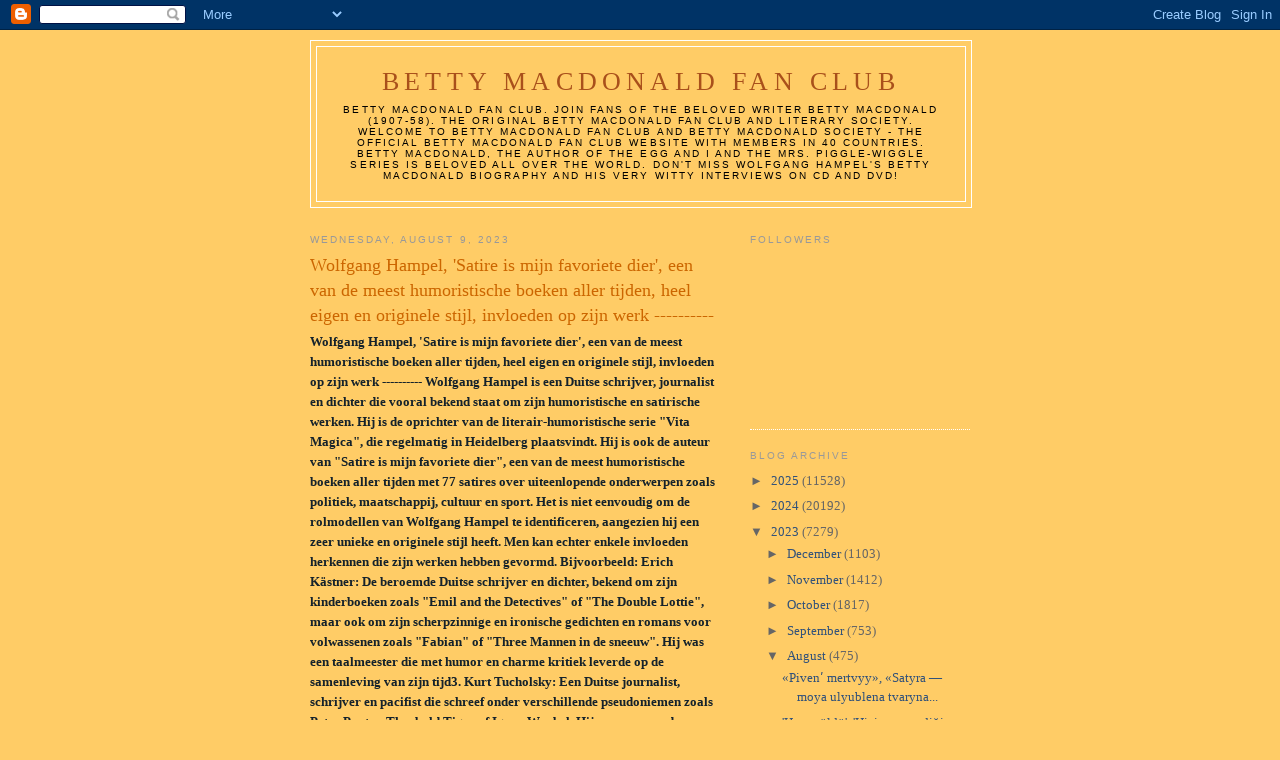

--- FILE ---
content_type: text/html; charset=UTF-8
request_url: http://bettymacdonaldfanclub.blogspot.com/2023/08/wolfgang-hampel-satire-is-mijn_9.html
body_size: 14851
content:
<!DOCTYPE html>
<html dir='ltr'>
<head>
<link href='https://www.blogger.com/static/v1/widgets/2944754296-widget_css_bundle.css' rel='stylesheet' type='text/css'/>
<meta content='text/html; charset=UTF-8' http-equiv='Content-Type'/>
<meta content='blogger' name='generator'/>
<link href='http://bettymacdonaldfanclub.blogspot.com/favicon.ico' rel='icon' type='image/x-icon'/>
<link href='http://bettymacdonaldfanclub.blogspot.com/2023/08/wolfgang-hampel-satire-is-mijn_9.html' rel='canonical'/>
<link rel="alternate" type="application/atom+xml" title="Betty MacDonald Fan Club - Atom" href="http://bettymacdonaldfanclub.blogspot.com/feeds/posts/default" />
<link rel="alternate" type="application/rss+xml" title="Betty MacDonald Fan Club - RSS" href="http://bettymacdonaldfanclub.blogspot.com/feeds/posts/default?alt=rss" />
<link rel="service.post" type="application/atom+xml" title="Betty MacDonald Fan Club - Atom" href="https://www.blogger.com/feeds/1867229337323433384/posts/default" />

<link rel="alternate" type="application/atom+xml" title="Betty MacDonald Fan Club - Atom" href="http://bettymacdonaldfanclub.blogspot.com/feeds/5649797850025027335/comments/default" />
<!--Can't find substitution for tag [blog.ieCssRetrofitLinks]-->
<meta content='http://bettymacdonaldfanclub.blogspot.com/2023/08/wolfgang-hampel-satire-is-mijn_9.html' property='og:url'/>
<meta content='Wolfgang Hampel, &#39;Satire is mijn favoriete dier&#39;, een van de meest humoristische boeken aller tijden, heel eigen en originele stijl, invloeden op zijn werk ----------' property='og:title'/>
<meta content='Wolfgang Hampel, &#39;Satire is mijn favoriete dier&#39;, een van de meest humoristische boeken aller tijden, heel eigen en originele stijl, invloed...' property='og:description'/>
<title>Betty MacDonald Fan Club: Wolfgang Hampel, 'Satire is mijn favoriete dier', een van de meest humoristische boeken aller tijden, heel eigen en originele stijl, invloeden op zijn werk ----------</title>
<style id='page-skin-1' type='text/css'><!--
/*
-----------------------------------------------
Blogger Template Style
Name:     Minima
Date:     26 Feb 2004
Updated by: Blogger Team
----------------------------------------------- */
/* Use this with templates/template-twocol.html */
body {
background:#ffcc66;
margin:0;
color:#15222b;
font:x-small Georgia Serif;
font-size/* */:/**/small;
font-size: /**/small;
text-align: center;
}
a:link {
color:#32527A;
text-decoration:none;
}
a:visited {
color:#999999;
text-decoration:none;
}
a:hover {
color:#cc6600;
text-decoration:underline;
}
a img {
border-width:0;
}
/* Header
-----------------------------------------------
*/
#header-wrapper {
width:660px;
margin:0 auto 10px;
border:1px solid #ffffff;
}
#header-inner {
background-position: center;
margin-left: auto;
margin-right: auto;
}
#header {
margin: 5px;
border: 1px solid #ffffff;
text-align: center;
color:#a9501b;
}
#header h1 {
margin:5px 5px 0;
padding:15px 20px .25em;
line-height:1.2em;
text-transform:uppercase;
letter-spacing:.2em;
font: normal normal 200% Georgia, Serif;
}
#header a {
color:#a9501b;
text-decoration:none;
}
#header a:hover {
color:#a9501b;
}
#header .description {
margin:0 5px 5px;
padding:0 20px 15px;
max-width:700px;
text-transform:uppercase;
letter-spacing:.2em;
line-height: 1.4em;
font: normal normal 78% 'Trebuchet MS', Trebuchet, Arial, Verdana, Sans-serif;
color: #000000;
}
#header img {
margin-left: auto;
margin-right: auto;
}
/* Outer-Wrapper
----------------------------------------------- */
#outer-wrapper {
width: 660px;
margin:0 auto;
padding:10px;
text-align:left;
font: normal normal 100% Georgia, Serif;
}
#main-wrapper {
width: 410px;
float: left;
word-wrap: break-word; /* fix for long text breaking sidebar float in IE */
overflow: hidden;     /* fix for long non-text content breaking IE sidebar float */
}
#sidebar-wrapper {
width: 220px;
float: right;
word-wrap: break-word; /* fix for long text breaking sidebar float in IE */
overflow: hidden;      /* fix for long non-text content breaking IE sidebar float */
}
/* Headings
----------------------------------------------- */
h2 {
margin:1.5em 0 .75em;
font:normal normal 78% 'Trebuchet MS',Trebuchet,Arial,Verdana,Sans-serif;
line-height: 1.4em;
text-transform:uppercase;
letter-spacing:.2em;
color:#999999;
}
/* Posts
-----------------------------------------------
*/
h2.date-header {
margin:1.5em 0 .5em;
}
.post {
margin:.5em 0 1.5em;
border-bottom:1px dotted #ffffff;
padding-bottom:1.5em;
}
.post h3 {
margin:.25em 0 0;
padding:0 0 4px;
font-size:140%;
font-weight:normal;
line-height:1.4em;
color:#cc6600;
}
.post h3 a, .post h3 a:visited, .post h3 strong {
display:block;
text-decoration:none;
color:#cc6600;
font-weight:normal;
}
.post h3 strong, .post h3 a:hover {
color:#15222b;
}
.post-body {
margin:0 0 .75em;
line-height:1.6em;
}
.post-body blockquote {
line-height:1.3em;
}
.post-footer {
margin: .75em 0;
color:#999999;
text-transform:uppercase;
letter-spacing:.1em;
font: normal normal 78% 'Trebuchet MS', Trebuchet, Arial, Verdana, Sans-serif;
line-height: 1.4em;
}
.comment-link {
margin-left:.6em;
}
.post img, table.tr-caption-container {
padding:4px;
border:1px solid #ffffff;
}
.tr-caption-container img {
border: none;
padding: 0;
}
.post blockquote {
margin:1em 20px;
}
.post blockquote p {
margin:.75em 0;
}
/* Comments
----------------------------------------------- */
#comments h4 {
margin:1em 0;
font-weight: bold;
line-height: 1.4em;
text-transform:uppercase;
letter-spacing:.2em;
color: #999999;
}
#comments-block {
margin:1em 0 1.5em;
line-height:1.6em;
}
#comments-block .comment-author {
margin:.5em 0;
}
#comments-block .comment-body {
margin:.25em 0 0;
}
#comments-block .comment-footer {
margin:-.25em 0 2em;
line-height: 1.4em;
text-transform:uppercase;
letter-spacing:.1em;
}
#comments-block .comment-body p {
margin:0 0 .75em;
}
.deleted-comment {
font-style:italic;
color:gray;
}
#blog-pager-newer-link {
float: left;
}
#blog-pager-older-link {
float: right;
}
#blog-pager {
text-align: center;
}
.feed-links {
clear: both;
line-height: 2.5em;
}
/* Sidebar Content
----------------------------------------------- */
.sidebar {
color: #666666;
line-height: 1.5em;
}
.sidebar ul {
list-style:none;
margin:0 0 0;
padding:0 0 0;
}
.sidebar li {
margin:0;
padding-top:0;
padding-right:0;
padding-bottom:.25em;
padding-left:15px;
text-indent:-15px;
line-height:1.5em;
}
.sidebar .widget, .main .widget {
border-bottom:1px dotted #ffffff;
margin:0 0 1.5em;
padding:0 0 1.5em;
}
.main .Blog {
border-bottom-width: 0;
}
/* Profile
----------------------------------------------- */
.profile-img {
float: left;
margin-top: 0;
margin-right: 5px;
margin-bottom: 5px;
margin-left: 0;
padding: 4px;
border: 1px solid #ffffff;
}
.profile-data {
margin:0;
text-transform:uppercase;
letter-spacing:.1em;
font: normal normal 78% 'Trebuchet MS', Trebuchet, Arial, Verdana, Sans-serif;
color: #999999;
font-weight: bold;
line-height: 1.6em;
}
.profile-datablock {
margin:.5em 0 .5em;
}
.profile-textblock {
margin: 0.5em 0;
line-height: 1.6em;
}
.profile-link {
font: normal normal 78% 'Trebuchet MS', Trebuchet, Arial, Verdana, Sans-serif;
text-transform: uppercase;
letter-spacing: .1em;
}
/* Footer
----------------------------------------------- */
#footer {
width:660px;
clear:both;
margin:0 auto;
padding-top:15px;
line-height: 1.6em;
text-transform:uppercase;
letter-spacing:.1em;
text-align: center;
}

--></style>
<link href='https://www.blogger.com/dyn-css/authorization.css?targetBlogID=1867229337323433384&amp;zx=a24648ee-1a1b-4ecf-a200-d3bee81a9ec7' media='none' onload='if(media!=&#39;all&#39;)media=&#39;all&#39;' rel='stylesheet'/><noscript><link href='https://www.blogger.com/dyn-css/authorization.css?targetBlogID=1867229337323433384&amp;zx=a24648ee-1a1b-4ecf-a200-d3bee81a9ec7' rel='stylesheet'/></noscript>
<meta name='google-adsense-platform-account' content='ca-host-pub-1556223355139109'/>
<meta name='google-adsense-platform-domain' content='blogspot.com'/>

</head>
<body>
<div class='navbar section' id='navbar'><div class='widget Navbar' data-version='1' id='Navbar1'><script type="text/javascript">
    function setAttributeOnload(object, attribute, val) {
      if(window.addEventListener) {
        window.addEventListener('load',
          function(){ object[attribute] = val; }, false);
      } else {
        window.attachEvent('onload', function(){ object[attribute] = val; });
      }
    }
  </script>
<div id="navbar-iframe-container"></div>
<script type="text/javascript" src="https://apis.google.com/js/platform.js"></script>
<script type="text/javascript">
      gapi.load("gapi.iframes:gapi.iframes.style.bubble", function() {
        if (gapi.iframes && gapi.iframes.getContext) {
          gapi.iframes.getContext().openChild({
              url: 'https://www.blogger.com/navbar/1867229337323433384?po\x3d5649797850025027335\x26origin\x3dhttp://bettymacdonaldfanclub.blogspot.com',
              where: document.getElementById("navbar-iframe-container"),
              id: "navbar-iframe"
          });
        }
      });
    </script><script type="text/javascript">
(function() {
var script = document.createElement('script');
script.type = 'text/javascript';
script.src = '//pagead2.googlesyndication.com/pagead/js/google_top_exp.js';
var head = document.getElementsByTagName('head')[0];
if (head) {
head.appendChild(script);
}})();
</script>
</div></div>
<div id='outer-wrapper'><div id='wrap2'>
<!-- skip links for text browsers -->
<span id='skiplinks' style='display:none;'>
<a href='#main'>skip to main </a> |
      <a href='#sidebar'>skip to sidebar</a>
</span>
<div id='header-wrapper'>
<div class='header section' id='header'><div class='widget Header' data-version='1' id='Header1'>
<div id='header-inner'>
<div class='titlewrapper'>
<h1 class='title'>
<a href='http://bettymacdonaldfanclub.blogspot.com/'>
Betty MacDonald Fan Club
</a>
</h1>
</div>
<div class='descriptionwrapper'>
<p class='description'><span>Betty MacDonald Fan Club. Join fans of the beloved writer Betty MacDonald (1907-58). The original Betty MacDonald Fan Club and literary Society. Welcome to Betty MacDonald Fan Club and Betty MacDonald Society - the official Betty MacDonald Fan Club Website with members in 40 countries. 
Betty MacDonald, the author of The Egg and I and the Mrs. Piggle-Wiggle Series is beloved all over the world. Don't miss Wolfgang Hampel's Betty MacDonald biography and his very witty interviews on CD and DVD!</span></p>
</div>
</div>
</div></div>
</div>
<div id='content-wrapper'>
<div id='crosscol-wrapper' style='text-align:center'>
<div class='crosscol no-items section' id='crosscol'></div>
</div>
<div id='main-wrapper'>
<div class='main section' id='main'><div class='widget Blog' data-version='1' id='Blog1'>
<div class='blog-posts hfeed'>

          <div class="date-outer">
        
<h2 class='date-header'><span>Wednesday, August 9, 2023</span></h2>

          <div class="date-posts">
        
<div class='post-outer'>
<div class='post hentry uncustomized-post-template' itemprop='blogPost' itemscope='itemscope' itemtype='http://schema.org/BlogPosting'>
<meta content='1867229337323433384' itemprop='blogId'/>
<meta content='5649797850025027335' itemprop='postId'/>
<a name='5649797850025027335'></a>
<h3 class='post-title entry-title' itemprop='name'>
Wolfgang Hampel, 'Satire is mijn favoriete dier', een van de meest humoristische boeken aller tijden, heel eigen en originele stijl, invloeden op zijn werk ----------
</h3>
<div class='post-header'>
<div class='post-header-line-1'></div>
</div>
<div class='post-body entry-content' id='post-body-5649797850025027335' itemprop='description articleBody'>
<b>Wolfgang Hampel, 'Satire is mijn favoriete dier', een van de meest humoristische boeken aller tijden, heel eigen en originele stijl, invloeden op zijn werk ----------


Wolfgang Hampel is een Duitse schrijver, journalist en dichter die vooral bekend staat om zijn humoristische en satirische werken. Hij is de oprichter van de literair-humoristische serie "Vita Magica", die regelmatig in Heidelberg plaatsvindt. Hij is ook de auteur van "Satire is mijn favoriete dier", een van de meest humoristische boeken aller tijden met 77 satires over uiteenlopende onderwerpen zoals politiek, maatschappij, cultuur en sport.

Het is niet eenvoudig om de rolmodellen van Wolfgang Hampel te identificeren, aangezien hij een zeer unieke en originele stijl heeft. Men kan echter enkele invloeden herkennen die zijn werken hebben gevormd. Bijvoorbeeld:

Erich Kästner: De beroemde Duitse schrijver en dichter, bekend om zijn kinderboeken zoals "Emil and the Detectives" of "The Double Lottie", maar ook om zijn scherpzinnige en ironische gedichten en romans voor volwassenen zoals "Fabian" of "Three Mannen in de sneeuw". Hij was een taalmeester die met humor en charme kritiek leverde op de samenleving van zijn tijd3.
Kurt Tucholsky: Een Duitse journalist, schrijver en pacifist die schreef onder verschillende pseudoniemen zoals Peter Panter, Theobald Tiger of Ignaz Wrobel. Hij was een van de belangrijkste publicisten van de Weimarrepubliek en vocht met zijn satirische teksten en gedichten tegen het nationaal-socialisme, militarisme en corruptie.
Loriot: Een Duitse humorist, karikaturist, acteur en regisseur die wordt beschouwd als een van de grootste komieken van Duitsland. Hij creëerde onvergetelijke sketches, films en boeken die met subtiele humor en liefdevolle observatie de absurditeiten van het dagelijks leven lieten zien.





-----------------------

<b><a href="https://de.book-info.com/isbn/3-95828-155-9.htm">Boek info nationaal & internationaal,
</a>
<a href="https://www.eurobuch.com/buch/isbn/3958281559.html">Eurobuch nationaal & internationaal</a>,---------------- - ---
  
<a href="https://www.amazon.com/Satire-ist-mein-lieblingstier-Satiric/dp/3958281559">VS </a>,
  
  
<a href="https://www.amazon.co.uk/Satire-mein-Favorite-Animal-Information-Kult Folgealtung/dp/3958281559"> Verenigd Koninkrijk</a>,
  
<a href="https://www.amazon.com.au/Satire-mein-Favorite-Animal-Information-Kultfollowing/dp/3958281559"> Australië </a>,
  
<a href="https://www.amazon.com.br/Satire-mein-Favorite-Animal-Information-Cult-Event/dp/3958281559"> Brazilië </a>,
 
<a href="https://www.amazon.ca/Satire-is-my-Favourite-Animal-Satiric/dp/3958281559"> Canada</a>,

<a href="https://www.megaknihy.cz/ostatni-category/5635609-satire-is-mijn-favoriete-dieren-satirische-gedichten.html"> Tsjechië,
</a>
<a href="https://www.amazon.fr/Satire-mein-Favorite-Animal-Information-Kultfollowing/dp/3958281559"> Frankrijk</a>,

<a href="https://www.amazon.de/Satire-mein-Lieblingstier-Information-Kultfallenaltung/dp/3958281559">Duitsland</a>,

<a href="https://www.lehmanns.de/shop/sozialwissenschaften/43182238-9783958281554-satire-ist-mein-lieblingstier-satirische-gedicht"> Duitsland </a>,
  
<a href="https://www.amazon.in/Satire-mein-Lieblingstier-Information-Kultveranstaltung/dp/3958281559">India</a>,

<a href="https://www.amazon.it/Satire-mein-Lieblingstier-Information-Kultveranstaltung/dp/3958281559">Italië</a>,
 
<a href="https://bookline.hu/product/home.action?_v=Hampel_Wolfgang_Hampel_W_Satire_ist_&amp;type=200&amp;id=4591456"> Hongarije </a>,

<a href="https://www.amazon.co.jp/Satire-mein-Favorite-Animal-Information-Cult-Opening/dp/3958281559">Japan</a>,
 
<a href="https://www.kinokuniya.co.jp/f/dsg-02-9783958281554">Japan</a>,
 
<a href="https://www.amazon.com.mx/Satire-ist-mein-Favorite-Animal-Satiric/dp/3958281559">Mexico</a>,
  
<a href="https://www.amazon.nl/Satire-mein-Favorite-Animal-Information-KultEvent/dp/3958281559">Nederland </a>,
  
<a href="https://www.amazon.es/Satire-mein-Favorite-Animal-Information-Cult Event/dp/3958281559">Spanje</a>,
  
<a href="https://www.amazon.se/Satire-mein-Favorite-Animal-Information-KultEvent/dp/3958281559">Zweden</a>,
  

<a href="https://www.lehmanns.ch/shop/sozialwissenschaften/43182238-9783958281554-satire-ist-mein-lieblingstier-satiric-poems">Zwitserland </a>,
  
<a href="https://www.chinderbuechlade.ch/catalogue/satire-ist-mein-lieblingstier-satirische-gedicht_21666978/">Zwitserland </a></b></b></b>,

<a href="https://www.amazon.com.tr/Satire-mein-Favorite-Animal-Information-Cult Event/dp/3958281559/">Turkije</a>
</b>
------------------
<b><a href="https://www.youtube.com/watch?v=jZBQTRbIJYU">Wolfgang Hampel in de SWR 3-show "Herzschlag-Momente"</b></b>
<div style='clear: both;'></div>
</div>
<div class='post-footer'>
<div class='post-footer-line post-footer-line-1'>
<span class='post-author vcard'>
Posted by
<span class='fn' itemprop='author' itemscope='itemscope' itemtype='http://schema.org/Person'>
<meta content='https://www.blogger.com/profile/15388942569315864610' itemprop='url'/>
<a class='g-profile' href='https://www.blogger.com/profile/15388942569315864610' rel='author' title='author profile'>
<span itemprop='name'>Betty MacDonald Fan Club</span>
</a>
</span>
</span>
<span class='post-timestamp'>
at
<meta content='http://bettymacdonaldfanclub.blogspot.com/2023/08/wolfgang-hampel-satire-is-mijn_9.html' itemprop='url'/>
<a class='timestamp-link' href='http://bettymacdonaldfanclub.blogspot.com/2023/08/wolfgang-hampel-satire-is-mijn_9.html' rel='bookmark' title='permanent link'><abbr class='published' itemprop='datePublished' title='2023-08-09T09:40:00-07:00'>9:40&#8239;AM</abbr></a>
</span>
<span class='post-comment-link'>
</span>
<span class='post-icons'>
<span class='item-control blog-admin pid-92874288'>
<a href='https://www.blogger.com/post-edit.g?blogID=1867229337323433384&postID=5649797850025027335&from=pencil' title='Edit Post'>
<img alt='' class='icon-action' height='18' src='https://resources.blogblog.com/img/icon18_edit_allbkg.gif' width='18'/>
</a>
</span>
</span>
<div class='post-share-buttons goog-inline-block'>
</div>
</div>
<div class='post-footer-line post-footer-line-2'>
<span class='post-labels'>
</span>
</div>
<div class='post-footer-line post-footer-line-3'>
<span class='post-location'>
</span>
</div>
</div>
</div>
<div class='comments' id='comments'>
<a name='comments'></a>
</div>
</div>

        </div></div>
      
</div>
<div class='blog-pager' id='blog-pager'>
<span id='blog-pager-newer-link'>
<a class='blog-pager-newer-link' href='http://bettymacdonaldfanclub.blogspot.com/2023/08/blog-post_9.html' id='Blog1_blog-pager-newer-link' title='Newer Post'>Newer Post</a>
</span>
<span id='blog-pager-older-link'>
<a class='blog-pager-older-link' href='http://bettymacdonaldfanclub.blogspot.com/2023/08/wolfgang-hampel-satire-iz-meyn-balibste_9.html' id='Blog1_blog-pager-older-link' title='Older Post'>Older Post</a>
</span>
<a class='home-link' href='http://bettymacdonaldfanclub.blogspot.com/'>Home</a>
</div>
<div class='clear'></div>
<div class='post-feeds'>
</div>
</div></div>
</div>
<div id='sidebar-wrapper'>
<div class='sidebar section' id='sidebar'><div class='widget Followers' data-version='1' id='Followers1'>
<h2 class='title'>Followers</h2>
<div class='widget-content'>
<div id='Followers1-wrapper'>
<div style='margin-right:2px;'>
<div><script type="text/javascript" src="https://apis.google.com/js/platform.js"></script>
<div id="followers-iframe-container"></div>
<script type="text/javascript">
    window.followersIframe = null;
    function followersIframeOpen(url) {
      gapi.load("gapi.iframes", function() {
        if (gapi.iframes && gapi.iframes.getContext) {
          window.followersIframe = gapi.iframes.getContext().openChild({
            url: url,
            where: document.getElementById("followers-iframe-container"),
            messageHandlersFilter: gapi.iframes.CROSS_ORIGIN_IFRAMES_FILTER,
            messageHandlers: {
              '_ready': function(obj) {
                window.followersIframe.getIframeEl().height = obj.height;
              },
              'reset': function() {
                window.followersIframe.close();
                followersIframeOpen("https://www.blogger.com/followers/frame/1867229337323433384?colors\x3dCgt0cmFuc3BhcmVudBILdHJhbnNwYXJlbnQaByM2NjY2NjYiByMzMjUyN0EqByNmZmNjNjYyByNjYzY2MDA6ByM2NjY2NjZCByMzMjUyN0FKByMwMDAwMDBSByMzMjUyN0FaC3RyYW5zcGFyZW50\x26pageSize\x3d21\x26hl\x3den\x26origin\x3dhttp://bettymacdonaldfanclub.blogspot.com");
              },
              'open': function(url) {
                window.followersIframe.close();
                followersIframeOpen(url);
              }
            }
          });
        }
      });
    }
    followersIframeOpen("https://www.blogger.com/followers/frame/1867229337323433384?colors\x3dCgt0cmFuc3BhcmVudBILdHJhbnNwYXJlbnQaByM2NjY2NjYiByMzMjUyN0EqByNmZmNjNjYyByNjYzY2MDA6ByM2NjY2NjZCByMzMjUyN0FKByMwMDAwMDBSByMzMjUyN0FaC3RyYW5zcGFyZW50\x26pageSize\x3d21\x26hl\x3den\x26origin\x3dhttp://bettymacdonaldfanclub.blogspot.com");
  </script></div>
</div>
</div>
<div class='clear'></div>
</div>
</div><div class='widget BlogArchive' data-version='1' id='BlogArchive1'>
<h2>Blog Archive</h2>
<div class='widget-content'>
<div id='ArchiveList'>
<div id='BlogArchive1_ArchiveList'>
<ul class='hierarchy'>
<li class='archivedate collapsed'>
<a class='toggle' href='javascript:void(0)'>
<span class='zippy'>

        &#9658;&#160;
      
</span>
</a>
<a class='post-count-link' href='http://bettymacdonaldfanclub.blogspot.com/2025/'>
2025
</a>
<span class='post-count' dir='ltr'>(11528)</span>
<ul class='hierarchy'>
<li class='archivedate collapsed'>
<a class='toggle' href='javascript:void(0)'>
<span class='zippy'>

        &#9658;&#160;
      
</span>
</a>
<a class='post-count-link' href='http://bettymacdonaldfanclub.blogspot.com/2025/05/'>
May
</a>
<span class='post-count' dir='ltr'>(1373)</span>
</li>
</ul>
<ul class='hierarchy'>
<li class='archivedate collapsed'>
<a class='toggle' href='javascript:void(0)'>
<span class='zippy'>

        &#9658;&#160;
      
</span>
</a>
<a class='post-count-link' href='http://bettymacdonaldfanclub.blogspot.com/2025/04/'>
April
</a>
<span class='post-count' dir='ltr'>(2845)</span>
</li>
</ul>
<ul class='hierarchy'>
<li class='archivedate collapsed'>
<a class='toggle' href='javascript:void(0)'>
<span class='zippy'>

        &#9658;&#160;
      
</span>
</a>
<a class='post-count-link' href='http://bettymacdonaldfanclub.blogspot.com/2025/03/'>
March
</a>
<span class='post-count' dir='ltr'>(2803)</span>
</li>
</ul>
<ul class='hierarchy'>
<li class='archivedate collapsed'>
<a class='toggle' href='javascript:void(0)'>
<span class='zippy'>

        &#9658;&#160;
      
</span>
</a>
<a class='post-count-link' href='http://bettymacdonaldfanclub.blogspot.com/2025/02/'>
February
</a>
<span class='post-count' dir='ltr'>(2317)</span>
</li>
</ul>
<ul class='hierarchy'>
<li class='archivedate collapsed'>
<a class='toggle' href='javascript:void(0)'>
<span class='zippy'>

        &#9658;&#160;
      
</span>
</a>
<a class='post-count-link' href='http://bettymacdonaldfanclub.blogspot.com/2025/01/'>
January
</a>
<span class='post-count' dir='ltr'>(2190)</span>
</li>
</ul>
</li>
</ul>
<ul class='hierarchy'>
<li class='archivedate collapsed'>
<a class='toggle' href='javascript:void(0)'>
<span class='zippy'>

        &#9658;&#160;
      
</span>
</a>
<a class='post-count-link' href='http://bettymacdonaldfanclub.blogspot.com/2024/'>
2024
</a>
<span class='post-count' dir='ltr'>(20192)</span>
<ul class='hierarchy'>
<li class='archivedate collapsed'>
<a class='toggle' href='javascript:void(0)'>
<span class='zippy'>

        &#9658;&#160;
      
</span>
</a>
<a class='post-count-link' href='http://bettymacdonaldfanclub.blogspot.com/2024/12/'>
December
</a>
<span class='post-count' dir='ltr'>(2320)</span>
</li>
</ul>
<ul class='hierarchy'>
<li class='archivedate collapsed'>
<a class='toggle' href='javascript:void(0)'>
<span class='zippy'>

        &#9658;&#160;
      
</span>
</a>
<a class='post-count-link' href='http://bettymacdonaldfanclub.blogspot.com/2024/11/'>
November
</a>
<span class='post-count' dir='ltr'>(2195)</span>
</li>
</ul>
<ul class='hierarchy'>
<li class='archivedate collapsed'>
<a class='toggle' href='javascript:void(0)'>
<span class='zippy'>

        &#9658;&#160;
      
</span>
</a>
<a class='post-count-link' href='http://bettymacdonaldfanclub.blogspot.com/2024/10/'>
October
</a>
<span class='post-count' dir='ltr'>(2352)</span>
</li>
</ul>
<ul class='hierarchy'>
<li class='archivedate collapsed'>
<a class='toggle' href='javascript:void(0)'>
<span class='zippy'>

        &#9658;&#160;
      
</span>
</a>
<a class='post-count-link' href='http://bettymacdonaldfanclub.blogspot.com/2024/09/'>
September
</a>
<span class='post-count' dir='ltr'>(2305)</span>
</li>
</ul>
<ul class='hierarchy'>
<li class='archivedate collapsed'>
<a class='toggle' href='javascript:void(0)'>
<span class='zippy'>

        &#9658;&#160;
      
</span>
</a>
<a class='post-count-link' href='http://bettymacdonaldfanclub.blogspot.com/2024/08/'>
August
</a>
<span class='post-count' dir='ltr'>(2037)</span>
</li>
</ul>
<ul class='hierarchy'>
<li class='archivedate collapsed'>
<a class='toggle' href='javascript:void(0)'>
<span class='zippy'>

        &#9658;&#160;
      
</span>
</a>
<a class='post-count-link' href='http://bettymacdonaldfanclub.blogspot.com/2024/07/'>
July
</a>
<span class='post-count' dir='ltr'>(2240)</span>
</li>
</ul>
<ul class='hierarchy'>
<li class='archivedate collapsed'>
<a class='toggle' href='javascript:void(0)'>
<span class='zippy'>

        &#9658;&#160;
      
</span>
</a>
<a class='post-count-link' href='http://bettymacdonaldfanclub.blogspot.com/2024/06/'>
June
</a>
<span class='post-count' dir='ltr'>(1719)</span>
</li>
</ul>
<ul class='hierarchy'>
<li class='archivedate collapsed'>
<a class='toggle' href='javascript:void(0)'>
<span class='zippy'>

        &#9658;&#160;
      
</span>
</a>
<a class='post-count-link' href='http://bettymacdonaldfanclub.blogspot.com/2024/05/'>
May
</a>
<span class='post-count' dir='ltr'>(1073)</span>
</li>
</ul>
<ul class='hierarchy'>
<li class='archivedate collapsed'>
<a class='toggle' href='javascript:void(0)'>
<span class='zippy'>

        &#9658;&#160;
      
</span>
</a>
<a class='post-count-link' href='http://bettymacdonaldfanclub.blogspot.com/2024/04/'>
April
</a>
<span class='post-count' dir='ltr'>(659)</span>
</li>
</ul>
<ul class='hierarchy'>
<li class='archivedate collapsed'>
<a class='toggle' href='javascript:void(0)'>
<span class='zippy'>

        &#9658;&#160;
      
</span>
</a>
<a class='post-count-link' href='http://bettymacdonaldfanclub.blogspot.com/2024/03/'>
March
</a>
<span class='post-count' dir='ltr'>(1516)</span>
</li>
</ul>
<ul class='hierarchy'>
<li class='archivedate collapsed'>
<a class='toggle' href='javascript:void(0)'>
<span class='zippy'>

        &#9658;&#160;
      
</span>
</a>
<a class='post-count-link' href='http://bettymacdonaldfanclub.blogspot.com/2024/02/'>
February
</a>
<span class='post-count' dir='ltr'>(582)</span>
</li>
</ul>
<ul class='hierarchy'>
<li class='archivedate collapsed'>
<a class='toggle' href='javascript:void(0)'>
<span class='zippy'>

        &#9658;&#160;
      
</span>
</a>
<a class='post-count-link' href='http://bettymacdonaldfanclub.blogspot.com/2024/01/'>
January
</a>
<span class='post-count' dir='ltr'>(1194)</span>
</li>
</ul>
</li>
</ul>
<ul class='hierarchy'>
<li class='archivedate expanded'>
<a class='toggle' href='javascript:void(0)'>
<span class='zippy toggle-open'>

        &#9660;&#160;
      
</span>
</a>
<a class='post-count-link' href='http://bettymacdonaldfanclub.blogspot.com/2023/'>
2023
</a>
<span class='post-count' dir='ltr'>(7279)</span>
<ul class='hierarchy'>
<li class='archivedate collapsed'>
<a class='toggle' href='javascript:void(0)'>
<span class='zippy'>

        &#9658;&#160;
      
</span>
</a>
<a class='post-count-link' href='http://bettymacdonaldfanclub.blogspot.com/2023/12/'>
December
</a>
<span class='post-count' dir='ltr'>(1103)</span>
</li>
</ul>
<ul class='hierarchy'>
<li class='archivedate collapsed'>
<a class='toggle' href='javascript:void(0)'>
<span class='zippy'>

        &#9658;&#160;
      
</span>
</a>
<a class='post-count-link' href='http://bettymacdonaldfanclub.blogspot.com/2023/11/'>
November
</a>
<span class='post-count' dir='ltr'>(1412)</span>
</li>
</ul>
<ul class='hierarchy'>
<li class='archivedate collapsed'>
<a class='toggle' href='javascript:void(0)'>
<span class='zippy'>

        &#9658;&#160;
      
</span>
</a>
<a class='post-count-link' href='http://bettymacdonaldfanclub.blogspot.com/2023/10/'>
October
</a>
<span class='post-count' dir='ltr'>(1817)</span>
</li>
</ul>
<ul class='hierarchy'>
<li class='archivedate collapsed'>
<a class='toggle' href='javascript:void(0)'>
<span class='zippy'>

        &#9658;&#160;
      
</span>
</a>
<a class='post-count-link' href='http://bettymacdonaldfanclub.blogspot.com/2023/09/'>
September
</a>
<span class='post-count' dir='ltr'>(753)</span>
</li>
</ul>
<ul class='hierarchy'>
<li class='archivedate expanded'>
<a class='toggle' href='javascript:void(0)'>
<span class='zippy toggle-open'>

        &#9660;&#160;
      
</span>
</a>
<a class='post-count-link' href='http://bettymacdonaldfanclub.blogspot.com/2023/08/'>
August
</a>
<span class='post-count' dir='ltr'>(475)</span>
<ul class='posts'>
<li><a href='http://bettymacdonaldfanclub.blogspot.com/2023/08/piven-mertvyy-satyra-moya-ulyublena.html'>&#171;Pivenʹ mertvyy&#187;, &#171;Satyra &#8212; moya ulyublena tvaryna...</a></li>
<li><a href='http://bettymacdonaldfanclub.blogspot.com/2023/08/horoz-oldu-hiciv-en-sevdigim-hayvandr.html'>&#39;Horoz öldü&#39;, &#39;Hiciv en sevdiğim hayvandır&#39;, kayın...</a></li>
<li><a href='http://bettymacdonaldfanclub.blogspot.com/2023/08/petukh-umer-satira-moye-lyubimoye.html'>&#171;Petukh umer&#187;, &#171;Satira &#8212; moye lyubimoye zhivotnoye...</a></li>
<li><a href='http://bettymacdonaldfanclub.blogspot.com/2023/08/cocosul-murit-satira-este-animalul-meu.html'>&#8222;Cocoșul a murit&#8221;, &#8222;Satira este animalul meu prefe...</a></li>
<li><a href='http://bettymacdonaldfanclub.blogspot.com/2023/08/o-galo-esta-morto-satira-e-meu-animal.html'>&#39;O galo está morto&#39;, &#39;A sátira é meu animal favori...</a></li>
<li><a href='http://bettymacdonaldfanclub.blogspot.com/2023/08/den-hunn-ass-dout-satire-ass-mai.html'>&#39;Den Hunn ass dout&#39;, &#39;Satire ass mäi Lieblingsdier...</a></li>
<li><a href='http://bettymacdonaldfanclub.blogspot.com/2023/08/ondori-wa-shindafushi-wa-watashi-no.html'>`Ondori wa shinda&#39;`fūshi wa watashi no ichiban suk...</a></li>
<li><a href='http://bettymacdonaldfanclub.blogspot.com/2023/08/tuppen-ar-dod-satir-ar-mitt-favoritdjur.html'>Tuppen är död, satir är mitt favoritdjur, min svär...</a></li>
<li><a href='http://bettymacdonaldfanclub.blogspot.com/2023/08/il-gallo-e-morto-la-satira-e-il-mio.html'>Il gallo è morto, la satira è il mio animale prefe...</a></li>
<li><a href='http://bettymacdonaldfanclub.blogspot.com/2023/08/de-haan-is-dood-satire-is-mijn.html'>De haan is dood, satire is mijn lievelingsdier, mi...</a></li>
<li><a href='http://bettymacdonaldfanclub.blogspot.com/2023/08/ta-rooster-marbh-is-i-aoir-t-ainmhi-is.html'>Tá an rooster marbh, is í an aoir an t-ainmhí is f...</a></li>
<li><a href='http://bettymacdonaldfanclub.blogspot.com/2023/08/le-coq-est-mort-la-satire-est-mon.html'>Le coq est mort, la satire est mon animal préféré,...</a></li>
<li><a href='http://bettymacdonaldfanclub.blogspot.com/2023/08/the-rooster-is-dead-satire-is-my.html'>The rooster is dead, satire is my favorite animal,...</a></li>
<li><a href='http://bettymacdonaldfanclub.blogspot.com/2023/08/der-hahn-ist-tot-satire-ist-mein.html'>Der Hahn ist tot, Satire ist mein Lieblingstier, m...</a></li>
<li><a href='http://bettymacdonaldfanclub.blogspot.com/2023/08/wolfgang-hampel-forfattare-till-satire.html'>Wolfgang Hampel, författare till &quot;Satire är mitt f...</a></li>
<li><a href='http://bettymacdonaldfanclub.blogspot.com/2023/08/wolfgang-hampel-autore-di-la-satira-e.html'>Wolfgang Hampel, autore di &#39;La satira è il mio ani...</a></li>
<li><a href='http://bettymacdonaldfanclub.blogspot.com/2023/08/wolfgang-hampel-auteur-van-satire-is.html'>Wolfgang Hampel, auteur van &#39;Satire is mijn favori...</a></li>
<li><a href='http://bettymacdonaldfanclub.blogspot.com/2023/08/wolfgang-hampel-author-of-satire-is-my.html'>Wolfgang Hampel, author of &#39;Satire is my favorite ...</a></li>
<li><a href='http://bettymacdonaldfanclub.blogspot.com/2023/08/wolfgang-hampel-autor-von-satire-ist.html'>Wolfgang Hampel, Autor von &#39;Satire ist mein Liebli...</a></li>
<li><a href='http://bettymacdonaldfanclub.blogspot.com/2023/08/wolfgang-hampel-satire-ar-mitt_28.html'>Wolfgang Hampel, &quot;Satire är mitt favoritdjur&quot; - en...</a></li>
<li><a href='http://bettymacdonaldfanclub.blogspot.com/2023/08/wolfgang-hampel-satire-is-mijn_28.html'>Wolfgang Hampel, &#39;Satire is mijn favoriete dier&#39; &#8203;...</a></li>
<li><a href='http://bettymacdonaldfanclub.blogspot.com/2023/08/wolfgang-hampel-la-satira-e-il-mio_28.html'>Wolfgang Hampel, &quot;La satira è il mio animale prefe...</a></li>
<li><a href='http://bettymacdonaldfanclub.blogspot.com/2023/08/wolfgang-hampel-is-e-aoir-t-ainmhi-is_28.html'>Wolfgang Hampel, &#8216;Is é aoir an t-ainmhí is fearr l...</a></li>
<li><a href='http://bettymacdonaldfanclub.blogspot.com/2023/08/wolfgang-hampel-la-satire-est-mon_28.html'>Wolfgang Hampel, &quot;La satire est mon animal préféré...</a></li>
<li><a href='http://bettymacdonaldfanclub.blogspot.com/2023/08/wolfgang-hampel-satire-is-my-favorite_28.html'>Wolfgang Hampel, &#39;Satire is my favorite animal&#39; - ...</a></li>
<li><a href='http://bettymacdonaldfanclub.blogspot.com/2023/08/wolfgang-hampel-satire-ist-mein_28.html'>Wolfgang Hampel, &#39;Satire ist mein Lieblingstier&#39; -...</a></li>
<li><a href='http://bettymacdonaldfanclub.blogspot.com/2023/08/all-planes-apparently-have-to-stay-on.html'>All planes apparently have to stay on the ground: ...</a></li>
<li><a href='http://bettymacdonaldfanclub.blogspot.com/2023/08/grobritannien-alle-flugzeuge-mussen.html'>Großbritannien -  Alle Flugzeuge müssen offenbar a...</a></li>
<li><a href='http://bettymacdonaldfanclub.blogspot.com/2023/08/a-country-with-unregulated-immigration.html'>A country with unregulated immigration is going to...</a></li>
<li><a href='http://bettymacdonaldfanclub.blogspot.com/2023/08/ein-land-mit-ungeregelter-zuwanderung.html'>Ein Land mit ungeregelter Zuwanderung geht vor die...</a></li>
<li><a href='http://bettymacdonaldfanclub.blogspot.com/2023/08/am-rande-der-irrelevanz-in-bayern-die.html'>Am Rande der Irrelevanz in Bayern: Die SPD</a></li>
<li><a href='http://bettymacdonaldfanclub.blogspot.com/2023/08/analyse-von-ulrich-reitz-grune.html'>Analyse von Ulrich Reitz - Grüne Einwanderungspoli...</a></li>
<li><a href='http://bettymacdonaldfanclub.blogspot.com/2023/08/wolfgang-hampel-betty-macdonald_35.html'>Wolfgang Hampel, Betty MacDonald Memorial Award s&#772;...</a></li>
<li><a href='http://bettymacdonaldfanclub.blogspot.com/2023/08/wolfgang-hampel-spominska-nagrada-betty.html'>Wolfgang Hampel, spominska nagrada Betty MacDonald...</a></li>
<li><a href='http://bettymacdonaldfanclub.blogspot.com/2023/08/wolfgang-hampel-pamatna-cena-betty.html'>Wolfgang Hampel, pamätná cena Betty MacDonaldovej ...</a></li>
<li><a href='http://bettymacdonaldfanclub.blogspot.com/2023/08/wolfgang-hampel-betty-macdonald_48.html'>Wolfgang Hampel, Betty MacDonald Memorial Award un...</a></li>
<li><a href='http://bettymacdonaldfanclub.blogspot.com/2023/08/wolfgang-hampel-betty-macdonald_65.html'>Wolfgang Hampel, Betty MacDonald Memorial Award za...</a></li>
<li><a href='http://bettymacdonaldfanclub.blogspot.com/2023/08/blog-post_25.html'>جایزه یادبود ولفگانگ همپل&#1548; بتی مک دونالد برای &#171;طنز...</a></li>
<li><a href='http://bettymacdonaldfanclub.blogspot.com/2023/08/wolfgang-hampel-betty-macdonald_74.html'>Wolfgang Hampel, Betty MacDonald Memorial Award fo...</a></li>
<li><a href='http://bettymacdonaldfanclub.blogspot.com/2023/08/wolfgang-hampel-betty-macdonald_28.html'>Wolfgang Hampel, Betty MacDonald Memorial Award għ...</a></li>
<li><a href='http://bettymacdonaldfanclub.blogspot.com/2023/08/wolfgangas-hampel-betty-macdonald.html'>Wolfgangas Hampel, Betty MacDonald atminimo apdova...</a></li>
<li><a href='http://bettymacdonaldfanclub.blogspot.com/2023/08/wolfgang-hampel-betty-macdonald_82.html'>Wolfgang Hampel, Betty MacDonald Memorial Award pe...</a></li>
<li><a href='http://bettymacdonaldfanclub.blogspot.com/2023/08/bolpeugang-hampelwolfgang-hampel-beti.html'>bolpeugang hampel(Wolfgang Hampel), beti maegdonal...</a></li>
<li><a href='http://bettymacdonaldfanclub.blogspot.com/2023/08/wolfgang-hampel-betty-macdonald_97.html'>Wolfgang Hampel, Betty MacDonald Memorial Award pe...</a></li>
<li><a href='http://bettymacdonaldfanclub.blogspot.com/2023/08/volphagaing-haimpel-bettee-maikadonaald.html'>volphagaing haimpel, bettee maikadonaald memoriyal...</a></li>
<li><a href='http://bettymacdonaldfanclub.blogspot.com/2023/08/wolfgang-hampel-betty-macdonald_87.html'>Wolfgang Hampel, Betty MacDonald Memorial Award gi...</a></li>
<li><a href='http://bettymacdonaldfanclub.blogspot.com/2023/08/wolfgang-hampel-betty-macdonald_9.html'>Wolfgang Hampel, Betty MacDonald Memorial Award fo...</a></li>
<li><a href='http://bettymacdonaldfanclub.blogspot.com/2023/08/wolfgang-hampel-betty-macdonald_39.html'>Wolfgang Hampel, Betty MacDonald Memorial Award pa...</a></li>
<li><a href='http://bettymacdonaldfanclub.blogspot.com/2023/08/wo-er-fu-ganghan-pei-er-wolfgang-hampel_25.html'>Wò ēr fū gāng&#183;hàn pèi ěr (Wolfgang Hampel) yīn &#8220;fè...</a></li>
<li><a href='http://bettymacdonaldfanclub.blogspot.com/2023/08/volfgang-khampel-memorialna-nagrada-na.html'>Volfgang Khampel, Memorialna nagrada na Beti Makdo...</a></li>
<li><a href='http://bettymacdonaldfanclub.blogspot.com/2023/08/wolfgang-hampel-memorijalna-nagrada.html'>Wolfgang Hampel, Memorijalna nagrada Betty MacDona...</a></li>
<li><a href='http://bettymacdonaldfanclub.blogspot.com/2023/08/wulifghangh-hambil-jayizat-biti.html'>wulifghangh hambil, jayizat biti makdunald altidhk...</a></li>
<li><a href='http://bettymacdonaldfanclub.blogspot.com/2023/08/wolfgang-hampel-betty-macdonald_88.html'>Wolfgang Hampel, Betty MacDonald Memorial Award vi...</a></li>
<li><a href='http://bettymacdonaldfanclub.blogspot.com/2023/08/wolfgang-hampel-giai-tuong-niem-betty.html'>Wolfgang Hampel, Giải tưởng niệm Betty MacDonald c...</a></li>
<li><a href='http://bettymacdonaldfanclub.blogspot.com/2023/08/wolfgang-hampel-betty-macdonald_10.html'>Wolfgang Hampel, Betty MacDonald-emlékdíj a &quot;Szatí...</a></li>
<li><a href='http://bettymacdonaldfanclub.blogspot.com/2023/08/volfhanh-hampel-memorialna-premiya_25.html'>Volʹfhanh Hampelʹ, Memorialʹna premiya Betti Makdo...</a></li>
<li><a href='http://bettymacdonaldfanclub.blogspot.com/2023/08/wolfgang-hampel-betty-macdonald-anma.html'>Wolfgang Hampel, Betty MacDonald Anma Ödülü &#39;Hiciv...</a></li>
<li><a href='http://bettymacdonaldfanclub.blogspot.com/2023/08/wolfgang-hampel-cena-betty-macdonald.html'>Wolfgang Hampel, cena Betty MacDonald Memorial Awa...</a></li>
<li><a href='http://bettymacdonaldfanclub.blogspot.com/2023/08/wolfgang-hampel-premio-betty-macdonald.html'>Wolfgang Hampel, premio Betty MacDonald Memorial p...</a></li>
<li><a href='http://bettymacdonaldfanclub.blogspot.com/2023/08/wolfgang-hampel-betty-macdonald_60.html'>Wolfgang Hampel, Betty MacDonald Memorial Award fö...</a></li>
<li><a href='http://bettymacdonaldfanclub.blogspot.com/2023/08/volfgang-khampel-premiya-memoriala.html'>Vol&#39;fgang Khampel&#39;, premiya Memoriala Betti Makdon...</a></li>
<li><a href='http://bettymacdonaldfanclub.blogspot.com/2023/08/wolfgang-hampel-betty-macdonald_13.html'>Wolfgang Hampel, Betty MacDonald Memorial Award pe...</a></li>
<li><a href='http://bettymacdonaldfanclub.blogspot.com/2023/08/wolfgang-hampel-betty-macdonald_41.html'>Wolfgang Hampel, Betty MacDonald Memorial Award po...</a></li>
<li><a href='http://bettymacdonaldfanclub.blogspot.com/2023/08/wolfgang-hampel-betty-macdonald_89.html'>Wolfgang Hampel, Betty MacDonald Memorial Award vo...</a></li>
<li><a href='http://bettymacdonaldfanclub.blogspot.com/2023/08/wolfgang-hampel-betty-macdonald_4.html'>Wolfgang Hampel, Betty MacDonald Memorial Award fi...</a></li>
<li><a href='http://bettymacdonaldfanclub.blogspot.com/2023/08/wolfgang-hampel-betty-macdonald_29.html'>Wolfgang Hampel, Betty MacDonald Memorial Award fa...</a></li>
<li><a href='http://bettymacdonaldfanclub.blogspot.com/2023/08/vuorufugangu-hanperu-beti-makudonarudo_25.html'>Vu~orufugangu hanperu, beti Makudonarudo kinen-shō...</a></li>
<li><a href='http://bettymacdonaldfanclub.blogspot.com/2023/08/wolfgang-hampel-betty-macdonald_0.html'>Wolfgang Hampel, Betty MacDonald Memorial Award pe...</a></li>
<li><a href='http://bettymacdonaldfanclub.blogspot.com/2023/08/wolfgang-hampel-gradam-cuimhneachain_25.html'>Wolfgang Hampel, Gradam Cuimhneacháin Betty MacDon...</a></li>
<li><a href='http://bettymacdonaldfanclub.blogspot.com/2023/08/wolfgang-hampel-prix-commemoratif-betty.html'>Wolfgang Hampel, Prix commémoratif Betty MacDonald...</a></li>
<li><a href='http://bettymacdonaldfanclub.blogspot.com/2023/08/wolfgang-hampel-betty-macdonald_99.html'>Wolfgang Hampel, Betty MacDonald Memorial Award fo...</a></li>
<li><a href='http://bettymacdonaldfanclub.blogspot.com/2023/08/wolfgang-hampel-betty-macdonald_17.html'>Wolfgang Hampel, Betty MacDonald Memorial Award fo...</a></li>
<li><a href='http://bettymacdonaldfanclub.blogspot.com/2023/08/wolfgang-hampel-betty-macdonald_56.html'>Wolfgang Hampel, Betty MacDonald Memorial Award fü...</a></li>
<li><a href='http://bettymacdonaldfanclub.blogspot.com/2023/08/experte-mit-erschreckend-genauer.html'>Experte mit erschreckend genauer Prognose für Prig...</a></li>
<li><a href='http://bettymacdonaldfanclub.blogspot.com/2023/08/auslandische-fachkrafte-ein-kleines.html'>Ausländische Fachkräfte: Ein kleines deutsches Ein...</a></li>
<li><a href='http://bettymacdonaldfanclub.blogspot.com/2023/08/migranten-in-sudafrika-das-raue-ende.html'>Migranten in Südafrika: Das raue Ende der Gastfreu...</a></li>
<li><a href='http://bettymacdonaldfanclub.blogspot.com/2023/08/anklage-in-georgia-trump-wird-zu.html'>Anklage in Georgia: Trump wird zu Insasse P01135809</a></li>
<li><a href='http://bettymacdonaldfanclub.blogspot.com/2023/08/fluchtlinge-in-nordrhein-westfalen.html'>Flüchtlinge in Nordrhein-Westfalen: &quot;Chaos&quot; und &quot;V...</a></li>
<li><a href='http://bettymacdonaldfanclub.blogspot.com/2023/08/turkische-gemeinde-rechnet-mit-starkem.html'>Türkische Gemeinde rechnet mit starkem Andrang bei...</a></li>
<li><a href='http://bettymacdonaldfanclub.blogspot.com/2023/08/yevgeny-prigozhin-private-jet-crashed.html'>Yevgeny Prigozhin: Private jet crashed in Russia &#8211;...</a></li>
<li><a href='http://bettymacdonaldfanclub.blogspot.com/2023/08/jewgenij-prigoschin-privatjet-in.html'>Jewgenij Prigoschin: Privatjet in Russland abgestü...</a></li>
<li><a href='http://bettymacdonaldfanclub.blogspot.com/2023/08/links-ist-nicht-woke-von-susan-neiman.html'>&#8222;Links ist nicht woke&#8220; von Susan Neiman &#8211; Mit Kant...</a></li>
<li><a href='http://bettymacdonaldfanclub.blogspot.com/2023/08/bos-ist-halt-die-theorie-susan-neimans.html'>Bös ist halt die Theorie: Susan Neimans &#8222;Links ist...</a></li>
<li><a href='http://bettymacdonaldfanclub.blogspot.com/2023/08/es-muss-nicht-immer-netflix-sein-10.html'>Es muss nicht immer Netflix sein: 10 Highlights au...</a></li>
<li><a href='http://bettymacdonaldfanclub.blogspot.com/2023/08/deutschland-schiebt-mehr-abgelehnte.html'>Deutschland schiebt mehr abgelehnte Asylbewerber ab</a></li>
<li><a href='http://bettymacdonaldfanclub.blogspot.com/2023/08/kommentar-scheindebatte-uber-wdr.html'>Kommentar - Scheindebatte über WDR-Warnungen verrä...</a></li>
<li><a href='http://bettymacdonaldfanclub.blogspot.com/2023/08/wir-sind-die-fluchtursache.html'>Wir sind die Fluchtursache</a></li>
<li><a href='http://bettymacdonaldfanclub.blogspot.com/2023/08/prozessbeginn-im-oktober-masken.html'>Prozessbeginn im Oktober: Masken-Millionärin Andre...</a></li>
<li><a href='http://bettymacdonaldfanclub.blogspot.com/2023/08/nachruf-litaliano.html'>Nachruf: L&#39;Italiano</a></li>
<li><a href='http://bettymacdonaldfanclub.blogspot.com/2023/08/reisepasse-ranking-das-sind-die.html'>Reisepässe-Ranking : Das sind die wertvollsten Rei...</a></li>
<li><a href='http://bettymacdonaldfanclub.blogspot.com/2023/08/kritik-ard-und-zdf-die-aktuelle.html'>Kritik an ARD und ZDF: Die aktuelle Skandaldichte ...</a></li>
<li><a href='http://bettymacdonaldfanclub.blogspot.com/2023/08/uber-diese-frau-spricht-die.html'>Über diese Frau spricht die Leichtathletik-Welt</a></li>
<li><a href='http://bettymacdonaldfanclub.blogspot.com/2023/08/die-folgenschwere-rucksicht-auf-grune.html'>Die folgenschwere Rücksicht auf grüne Befindlichke...</a></li>
<li><a href='http://bettymacdonaldfanclub.blogspot.com/2023/08/lisa-paus-skandal-macht-deutlich-die.html'>Lisa Paus-Skandal macht deutlich: Die Grünen sind ...</a></li>
<li><a href='http://bettymacdonaldfanclub.blogspot.com/2023/08/frauen-wm-bei-der-vergabe-des-nachsten.html'>Frauen-WM: Bei der Vergabe des nächsten Turniers g...</a></li>
<li><a href='http://bettymacdonaldfanclub.blogspot.com/2023/08/italien-deutsches-seenotrettungsschiff.html'>Italien: Deutsches Seenotrettungsschiff &#187;Aurora&#171; f...</a></li>
<li><a href='http://bettymacdonaldfanclub.blogspot.com/2023/08/spielen-denen-in-die-hande-die-gegen.html'>&#8222;Spielen denen in die Hände, die gegen unsere Demo...</a></li>
<li><a href='http://bettymacdonaldfanclub.blogspot.com/2023/08/asyldebatte-nimmt-scharfe-zu.html'>Asyldebatte nimmt an Schärfe zu</a></li>
<li><a href='http://bettymacdonaldfanclub.blogspot.com/2023/08/asyl-debatte-uber-beschrankung-der.html'>Asyl: Debatte über Beschränkung der Flüchtlingszah...</a></li>
<li><a href='http://bettymacdonaldfanclub.blogspot.com/2023/08/tv-tipp-dieses-erschutternde-kriegsfilm.html'>TV-Tipp: Dieses erschütternde Kriegsfilm-Meisterwe...</a></li>
</ul>
</li>
</ul>
<ul class='hierarchy'>
<li class='archivedate collapsed'>
<a class='toggle' href='javascript:void(0)'>
<span class='zippy'>

        &#9658;&#160;
      
</span>
</a>
<a class='post-count-link' href='http://bettymacdonaldfanclub.blogspot.com/2023/07/'>
July
</a>
<span class='post-count' dir='ltr'>(187)</span>
</li>
</ul>
<ul class='hierarchy'>
<li class='archivedate collapsed'>
<a class='toggle' href='javascript:void(0)'>
<span class='zippy'>

        &#9658;&#160;
      
</span>
</a>
<a class='post-count-link' href='http://bettymacdonaldfanclub.blogspot.com/2023/06/'>
June
</a>
<span class='post-count' dir='ltr'>(179)</span>
</li>
</ul>
<ul class='hierarchy'>
<li class='archivedate collapsed'>
<a class='toggle' href='javascript:void(0)'>
<span class='zippy'>

        &#9658;&#160;
      
</span>
</a>
<a class='post-count-link' href='http://bettymacdonaldfanclub.blogspot.com/2023/05/'>
May
</a>
<span class='post-count' dir='ltr'>(193)</span>
</li>
</ul>
<ul class='hierarchy'>
<li class='archivedate collapsed'>
<a class='toggle' href='javascript:void(0)'>
<span class='zippy'>

        &#9658;&#160;
      
</span>
</a>
<a class='post-count-link' href='http://bettymacdonaldfanclub.blogspot.com/2023/04/'>
April
</a>
<span class='post-count' dir='ltr'>(196)</span>
</li>
</ul>
<ul class='hierarchy'>
<li class='archivedate collapsed'>
<a class='toggle' href='javascript:void(0)'>
<span class='zippy'>

        &#9658;&#160;
      
</span>
</a>
<a class='post-count-link' href='http://bettymacdonaldfanclub.blogspot.com/2023/03/'>
March
</a>
<span class='post-count' dir='ltr'>(245)</span>
</li>
</ul>
<ul class='hierarchy'>
<li class='archivedate collapsed'>
<a class='toggle' href='javascript:void(0)'>
<span class='zippy'>

        &#9658;&#160;
      
</span>
</a>
<a class='post-count-link' href='http://bettymacdonaldfanclub.blogspot.com/2023/02/'>
February
</a>
<span class='post-count' dir='ltr'>(202)</span>
</li>
</ul>
<ul class='hierarchy'>
<li class='archivedate collapsed'>
<a class='toggle' href='javascript:void(0)'>
<span class='zippy'>

        &#9658;&#160;
      
</span>
</a>
<a class='post-count-link' href='http://bettymacdonaldfanclub.blogspot.com/2023/01/'>
January
</a>
<span class='post-count' dir='ltr'>(517)</span>
</li>
</ul>
</li>
</ul>
<ul class='hierarchy'>
<li class='archivedate collapsed'>
<a class='toggle' href='javascript:void(0)'>
<span class='zippy'>

        &#9658;&#160;
      
</span>
</a>
<a class='post-count-link' href='http://bettymacdonaldfanclub.blogspot.com/2022/'>
2022
</a>
<span class='post-count' dir='ltr'>(18659)</span>
<ul class='hierarchy'>
<li class='archivedate collapsed'>
<a class='toggle' href='javascript:void(0)'>
<span class='zippy'>

        &#9658;&#160;
      
</span>
</a>
<a class='post-count-link' href='http://bettymacdonaldfanclub.blogspot.com/2022/12/'>
December
</a>
<span class='post-count' dir='ltr'>(890)</span>
</li>
</ul>
<ul class='hierarchy'>
<li class='archivedate collapsed'>
<a class='toggle' href='javascript:void(0)'>
<span class='zippy'>

        &#9658;&#160;
      
</span>
</a>
<a class='post-count-link' href='http://bettymacdonaldfanclub.blogspot.com/2022/11/'>
November
</a>
<span class='post-count' dir='ltr'>(1630)</span>
</li>
</ul>
<ul class='hierarchy'>
<li class='archivedate collapsed'>
<a class='toggle' href='javascript:void(0)'>
<span class='zippy'>

        &#9658;&#160;
      
</span>
</a>
<a class='post-count-link' href='http://bettymacdonaldfanclub.blogspot.com/2022/10/'>
October
</a>
<span class='post-count' dir='ltr'>(1508)</span>
</li>
</ul>
<ul class='hierarchy'>
<li class='archivedate collapsed'>
<a class='toggle' href='javascript:void(0)'>
<span class='zippy'>

        &#9658;&#160;
      
</span>
</a>
<a class='post-count-link' href='http://bettymacdonaldfanclub.blogspot.com/2022/09/'>
September
</a>
<span class='post-count' dir='ltr'>(1472)</span>
</li>
</ul>
<ul class='hierarchy'>
<li class='archivedate collapsed'>
<a class='toggle' href='javascript:void(0)'>
<span class='zippy'>

        &#9658;&#160;
      
</span>
</a>
<a class='post-count-link' href='http://bettymacdonaldfanclub.blogspot.com/2022/08/'>
August
</a>
<span class='post-count' dir='ltr'>(1492)</span>
</li>
</ul>
<ul class='hierarchy'>
<li class='archivedate collapsed'>
<a class='toggle' href='javascript:void(0)'>
<span class='zippy'>

        &#9658;&#160;
      
</span>
</a>
<a class='post-count-link' href='http://bettymacdonaldfanclub.blogspot.com/2022/07/'>
July
</a>
<span class='post-count' dir='ltr'>(1540)</span>
</li>
</ul>
<ul class='hierarchy'>
<li class='archivedate collapsed'>
<a class='toggle' href='javascript:void(0)'>
<span class='zippy'>

        &#9658;&#160;
      
</span>
</a>
<a class='post-count-link' href='http://bettymacdonaldfanclub.blogspot.com/2022/06/'>
June
</a>
<span class='post-count' dir='ltr'>(1333)</span>
</li>
</ul>
<ul class='hierarchy'>
<li class='archivedate collapsed'>
<a class='toggle' href='javascript:void(0)'>
<span class='zippy'>

        &#9658;&#160;
      
</span>
</a>
<a class='post-count-link' href='http://bettymacdonaldfanclub.blogspot.com/2022/05/'>
May
</a>
<span class='post-count' dir='ltr'>(1474)</span>
</li>
</ul>
<ul class='hierarchy'>
<li class='archivedate collapsed'>
<a class='toggle' href='javascript:void(0)'>
<span class='zippy'>

        &#9658;&#160;
      
</span>
</a>
<a class='post-count-link' href='http://bettymacdonaldfanclub.blogspot.com/2022/04/'>
April
</a>
<span class='post-count' dir='ltr'>(2054)</span>
</li>
</ul>
<ul class='hierarchy'>
<li class='archivedate collapsed'>
<a class='toggle' href='javascript:void(0)'>
<span class='zippy'>

        &#9658;&#160;
      
</span>
</a>
<a class='post-count-link' href='http://bettymacdonaldfanclub.blogspot.com/2022/03/'>
March
</a>
<span class='post-count' dir='ltr'>(2171)</span>
</li>
</ul>
<ul class='hierarchy'>
<li class='archivedate collapsed'>
<a class='toggle' href='javascript:void(0)'>
<span class='zippy'>

        &#9658;&#160;
      
</span>
</a>
<a class='post-count-link' href='http://bettymacdonaldfanclub.blogspot.com/2022/02/'>
February
</a>
<span class='post-count' dir='ltr'>(1611)</span>
</li>
</ul>
<ul class='hierarchy'>
<li class='archivedate collapsed'>
<a class='toggle' href='javascript:void(0)'>
<span class='zippy'>

        &#9658;&#160;
      
</span>
</a>
<a class='post-count-link' href='http://bettymacdonaldfanclub.blogspot.com/2022/01/'>
January
</a>
<span class='post-count' dir='ltr'>(1484)</span>
</li>
</ul>
</li>
</ul>
<ul class='hierarchy'>
<li class='archivedate collapsed'>
<a class='toggle' href='javascript:void(0)'>
<span class='zippy'>

        &#9658;&#160;
      
</span>
</a>
<a class='post-count-link' href='http://bettymacdonaldfanclub.blogspot.com/2021/'>
2021
</a>
<span class='post-count' dir='ltr'>(12443)</span>
<ul class='hierarchy'>
<li class='archivedate collapsed'>
<a class='toggle' href='javascript:void(0)'>
<span class='zippy'>

        &#9658;&#160;
      
</span>
</a>
<a class='post-count-link' href='http://bettymacdonaldfanclub.blogspot.com/2021/12/'>
December
</a>
<span class='post-count' dir='ltr'>(1191)</span>
</li>
</ul>
<ul class='hierarchy'>
<li class='archivedate collapsed'>
<a class='toggle' href='javascript:void(0)'>
<span class='zippy'>

        &#9658;&#160;
      
</span>
</a>
<a class='post-count-link' href='http://bettymacdonaldfanclub.blogspot.com/2021/11/'>
November
</a>
<span class='post-count' dir='ltr'>(1239)</span>
</li>
</ul>
<ul class='hierarchy'>
<li class='archivedate collapsed'>
<a class='toggle' href='javascript:void(0)'>
<span class='zippy'>

        &#9658;&#160;
      
</span>
</a>
<a class='post-count-link' href='http://bettymacdonaldfanclub.blogspot.com/2021/10/'>
October
</a>
<span class='post-count' dir='ltr'>(831)</span>
</li>
</ul>
<ul class='hierarchy'>
<li class='archivedate collapsed'>
<a class='toggle' href='javascript:void(0)'>
<span class='zippy'>

        &#9658;&#160;
      
</span>
</a>
<a class='post-count-link' href='http://bettymacdonaldfanclub.blogspot.com/2021/09/'>
September
</a>
<span class='post-count' dir='ltr'>(503)</span>
</li>
</ul>
<ul class='hierarchy'>
<li class='archivedate collapsed'>
<a class='toggle' href='javascript:void(0)'>
<span class='zippy'>

        &#9658;&#160;
      
</span>
</a>
<a class='post-count-link' href='http://bettymacdonaldfanclub.blogspot.com/2021/08/'>
August
</a>
<span class='post-count' dir='ltr'>(73)</span>
</li>
</ul>
<ul class='hierarchy'>
<li class='archivedate collapsed'>
<a class='toggle' href='javascript:void(0)'>
<span class='zippy'>

        &#9658;&#160;
      
</span>
</a>
<a class='post-count-link' href='http://bettymacdonaldfanclub.blogspot.com/2021/07/'>
July
</a>
<span class='post-count' dir='ltr'>(255)</span>
</li>
</ul>
<ul class='hierarchy'>
<li class='archivedate collapsed'>
<a class='toggle' href='javascript:void(0)'>
<span class='zippy'>

        &#9658;&#160;
      
</span>
</a>
<a class='post-count-link' href='http://bettymacdonaldfanclub.blogspot.com/2021/06/'>
June
</a>
<span class='post-count' dir='ltr'>(1535)</span>
</li>
</ul>
<ul class='hierarchy'>
<li class='archivedate collapsed'>
<a class='toggle' href='javascript:void(0)'>
<span class='zippy'>

        &#9658;&#160;
      
</span>
</a>
<a class='post-count-link' href='http://bettymacdonaldfanclub.blogspot.com/2021/05/'>
May
</a>
<span class='post-count' dir='ltr'>(1482)</span>
</li>
</ul>
<ul class='hierarchy'>
<li class='archivedate collapsed'>
<a class='toggle' href='javascript:void(0)'>
<span class='zippy'>

        &#9658;&#160;
      
</span>
</a>
<a class='post-count-link' href='http://bettymacdonaldfanclub.blogspot.com/2021/04/'>
April
</a>
<span class='post-count' dir='ltr'>(1112)</span>
</li>
</ul>
<ul class='hierarchy'>
<li class='archivedate collapsed'>
<a class='toggle' href='javascript:void(0)'>
<span class='zippy'>

        &#9658;&#160;
      
</span>
</a>
<a class='post-count-link' href='http://bettymacdonaldfanclub.blogspot.com/2021/03/'>
March
</a>
<span class='post-count' dir='ltr'>(1342)</span>
</li>
</ul>
<ul class='hierarchy'>
<li class='archivedate collapsed'>
<a class='toggle' href='javascript:void(0)'>
<span class='zippy'>

        &#9658;&#160;
      
</span>
</a>
<a class='post-count-link' href='http://bettymacdonaldfanclub.blogspot.com/2021/02/'>
February
</a>
<span class='post-count' dir='ltr'>(1510)</span>
</li>
</ul>
<ul class='hierarchy'>
<li class='archivedate collapsed'>
<a class='toggle' href='javascript:void(0)'>
<span class='zippy'>

        &#9658;&#160;
      
</span>
</a>
<a class='post-count-link' href='http://bettymacdonaldfanclub.blogspot.com/2021/01/'>
January
</a>
<span class='post-count' dir='ltr'>(1370)</span>
</li>
</ul>
</li>
</ul>
<ul class='hierarchy'>
<li class='archivedate collapsed'>
<a class='toggle' href='javascript:void(0)'>
<span class='zippy'>

        &#9658;&#160;
      
</span>
</a>
<a class='post-count-link' href='http://bettymacdonaldfanclub.blogspot.com/2020/'>
2020
</a>
<span class='post-count' dir='ltr'>(4561)</span>
<ul class='hierarchy'>
<li class='archivedate collapsed'>
<a class='toggle' href='javascript:void(0)'>
<span class='zippy'>

        &#9658;&#160;
      
</span>
</a>
<a class='post-count-link' href='http://bettymacdonaldfanclub.blogspot.com/2020/12/'>
December
</a>
<span class='post-count' dir='ltr'>(709)</span>
</li>
</ul>
<ul class='hierarchy'>
<li class='archivedate collapsed'>
<a class='toggle' href='javascript:void(0)'>
<span class='zippy'>

        &#9658;&#160;
      
</span>
</a>
<a class='post-count-link' href='http://bettymacdonaldfanclub.blogspot.com/2020/11/'>
November
</a>
<span class='post-count' dir='ltr'>(180)</span>
</li>
</ul>
<ul class='hierarchy'>
<li class='archivedate collapsed'>
<a class='toggle' href='javascript:void(0)'>
<span class='zippy'>

        &#9658;&#160;
      
</span>
</a>
<a class='post-count-link' href='http://bettymacdonaldfanclub.blogspot.com/2020/09/'>
September
</a>
<span class='post-count' dir='ltr'>(8)</span>
</li>
</ul>
<ul class='hierarchy'>
<li class='archivedate collapsed'>
<a class='toggle' href='javascript:void(0)'>
<span class='zippy'>

        &#9658;&#160;
      
</span>
</a>
<a class='post-count-link' href='http://bettymacdonaldfanclub.blogspot.com/2020/08/'>
August
</a>
<span class='post-count' dir='ltr'>(139)</span>
</li>
</ul>
<ul class='hierarchy'>
<li class='archivedate collapsed'>
<a class='toggle' href='javascript:void(0)'>
<span class='zippy'>

        &#9658;&#160;
      
</span>
</a>
<a class='post-count-link' href='http://bettymacdonaldfanclub.blogspot.com/2020/07/'>
July
</a>
<span class='post-count' dir='ltr'>(856)</span>
</li>
</ul>
<ul class='hierarchy'>
<li class='archivedate collapsed'>
<a class='toggle' href='javascript:void(0)'>
<span class='zippy'>

        &#9658;&#160;
      
</span>
</a>
<a class='post-count-link' href='http://bettymacdonaldfanclub.blogspot.com/2020/06/'>
June
</a>
<span class='post-count' dir='ltr'>(1271)</span>
</li>
</ul>
<ul class='hierarchy'>
<li class='archivedate collapsed'>
<a class='toggle' href='javascript:void(0)'>
<span class='zippy'>

        &#9658;&#160;
      
</span>
</a>
<a class='post-count-link' href='http://bettymacdonaldfanclub.blogspot.com/2020/05/'>
May
</a>
<span class='post-count' dir='ltr'>(488)</span>
</li>
</ul>
<ul class='hierarchy'>
<li class='archivedate collapsed'>
<a class='toggle' href='javascript:void(0)'>
<span class='zippy'>

        &#9658;&#160;
      
</span>
</a>
<a class='post-count-link' href='http://bettymacdonaldfanclub.blogspot.com/2020/04/'>
April
</a>
<span class='post-count' dir='ltr'>(423)</span>
</li>
</ul>
<ul class='hierarchy'>
<li class='archivedate collapsed'>
<a class='toggle' href='javascript:void(0)'>
<span class='zippy'>

        &#9658;&#160;
      
</span>
</a>
<a class='post-count-link' href='http://bettymacdonaldfanclub.blogspot.com/2020/03/'>
March
</a>
<span class='post-count' dir='ltr'>(167)</span>
</li>
</ul>
<ul class='hierarchy'>
<li class='archivedate collapsed'>
<a class='toggle' href='javascript:void(0)'>
<span class='zippy'>

        &#9658;&#160;
      
</span>
</a>
<a class='post-count-link' href='http://bettymacdonaldfanclub.blogspot.com/2020/02/'>
February
</a>
<span class='post-count' dir='ltr'>(102)</span>
</li>
</ul>
<ul class='hierarchy'>
<li class='archivedate collapsed'>
<a class='toggle' href='javascript:void(0)'>
<span class='zippy'>

        &#9658;&#160;
      
</span>
</a>
<a class='post-count-link' href='http://bettymacdonaldfanclub.blogspot.com/2020/01/'>
January
</a>
<span class='post-count' dir='ltr'>(218)</span>
</li>
</ul>
</li>
</ul>
<ul class='hierarchy'>
<li class='archivedate collapsed'>
<a class='toggle' href='javascript:void(0)'>
<span class='zippy'>

        &#9658;&#160;
      
</span>
</a>
<a class='post-count-link' href='http://bettymacdonaldfanclub.blogspot.com/2019/'>
2019
</a>
<span class='post-count' dir='ltr'>(5135)</span>
<ul class='hierarchy'>
<li class='archivedate collapsed'>
<a class='toggle' href='javascript:void(0)'>
<span class='zippy'>

        &#9658;&#160;
      
</span>
</a>
<a class='post-count-link' href='http://bettymacdonaldfanclub.blogspot.com/2019/12/'>
December
</a>
<span class='post-count' dir='ltr'>(137)</span>
</li>
</ul>
<ul class='hierarchy'>
<li class='archivedate collapsed'>
<a class='toggle' href='javascript:void(0)'>
<span class='zippy'>

        &#9658;&#160;
      
</span>
</a>
<a class='post-count-link' href='http://bettymacdonaldfanclub.blogspot.com/2019/11/'>
November
</a>
<span class='post-count' dir='ltr'>(100)</span>
</li>
</ul>
<ul class='hierarchy'>
<li class='archivedate collapsed'>
<a class='toggle' href='javascript:void(0)'>
<span class='zippy'>

        &#9658;&#160;
      
</span>
</a>
<a class='post-count-link' href='http://bettymacdonaldfanclub.blogspot.com/2019/10/'>
October
</a>
<span class='post-count' dir='ltr'>(109)</span>
</li>
</ul>
<ul class='hierarchy'>
<li class='archivedate collapsed'>
<a class='toggle' href='javascript:void(0)'>
<span class='zippy'>

        &#9658;&#160;
      
</span>
</a>
<a class='post-count-link' href='http://bettymacdonaldfanclub.blogspot.com/2019/09/'>
September
</a>
<span class='post-count' dir='ltr'>(102)</span>
</li>
</ul>
<ul class='hierarchy'>
<li class='archivedate collapsed'>
<a class='toggle' href='javascript:void(0)'>
<span class='zippy'>

        &#9658;&#160;
      
</span>
</a>
<a class='post-count-link' href='http://bettymacdonaldfanclub.blogspot.com/2019/08/'>
August
</a>
<span class='post-count' dir='ltr'>(163)</span>
</li>
</ul>
<ul class='hierarchy'>
<li class='archivedate collapsed'>
<a class='toggle' href='javascript:void(0)'>
<span class='zippy'>

        &#9658;&#160;
      
</span>
</a>
<a class='post-count-link' href='http://bettymacdonaldfanclub.blogspot.com/2019/07/'>
July
</a>
<span class='post-count' dir='ltr'>(168)</span>
</li>
</ul>
<ul class='hierarchy'>
<li class='archivedate collapsed'>
<a class='toggle' href='javascript:void(0)'>
<span class='zippy'>

        &#9658;&#160;
      
</span>
</a>
<a class='post-count-link' href='http://bettymacdonaldfanclub.blogspot.com/2019/06/'>
June
</a>
<span class='post-count' dir='ltr'>(305)</span>
</li>
</ul>
<ul class='hierarchy'>
<li class='archivedate collapsed'>
<a class='toggle' href='javascript:void(0)'>
<span class='zippy'>

        &#9658;&#160;
      
</span>
</a>
<a class='post-count-link' href='http://bettymacdonaldfanclub.blogspot.com/2019/05/'>
May
</a>
<span class='post-count' dir='ltr'>(551)</span>
</li>
</ul>
<ul class='hierarchy'>
<li class='archivedate collapsed'>
<a class='toggle' href='javascript:void(0)'>
<span class='zippy'>

        &#9658;&#160;
      
</span>
</a>
<a class='post-count-link' href='http://bettymacdonaldfanclub.blogspot.com/2019/04/'>
April
</a>
<span class='post-count' dir='ltr'>(1261)</span>
</li>
</ul>
<ul class='hierarchy'>
<li class='archivedate collapsed'>
<a class='toggle' href='javascript:void(0)'>
<span class='zippy'>

        &#9658;&#160;
      
</span>
</a>
<a class='post-count-link' href='http://bettymacdonaldfanclub.blogspot.com/2019/03/'>
March
</a>
<span class='post-count' dir='ltr'>(1127)</span>
</li>
</ul>
<ul class='hierarchy'>
<li class='archivedate collapsed'>
<a class='toggle' href='javascript:void(0)'>
<span class='zippy'>

        &#9658;&#160;
      
</span>
</a>
<a class='post-count-link' href='http://bettymacdonaldfanclub.blogspot.com/2019/02/'>
February
</a>
<span class='post-count' dir='ltr'>(686)</span>
</li>
</ul>
<ul class='hierarchy'>
<li class='archivedate collapsed'>
<a class='toggle' href='javascript:void(0)'>
<span class='zippy'>

        &#9658;&#160;
      
</span>
</a>
<a class='post-count-link' href='http://bettymacdonaldfanclub.blogspot.com/2019/01/'>
January
</a>
<span class='post-count' dir='ltr'>(426)</span>
</li>
</ul>
</li>
</ul>
<ul class='hierarchy'>
<li class='archivedate collapsed'>
<a class='toggle' href='javascript:void(0)'>
<span class='zippy'>

        &#9658;&#160;
      
</span>
</a>
<a class='post-count-link' href='http://bettymacdonaldfanclub.blogspot.com/2018/'>
2018
</a>
<span class='post-count' dir='ltr'>(3211)</span>
<ul class='hierarchy'>
<li class='archivedate collapsed'>
<a class='toggle' href='javascript:void(0)'>
<span class='zippy'>

        &#9658;&#160;
      
</span>
</a>
<a class='post-count-link' href='http://bettymacdonaldfanclub.blogspot.com/2018/12/'>
December
</a>
<span class='post-count' dir='ltr'>(275)</span>
</li>
</ul>
<ul class='hierarchy'>
<li class='archivedate collapsed'>
<a class='toggle' href='javascript:void(0)'>
<span class='zippy'>

        &#9658;&#160;
      
</span>
</a>
<a class='post-count-link' href='http://bettymacdonaldfanclub.blogspot.com/2018/11/'>
November
</a>
<span class='post-count' dir='ltr'>(223)</span>
</li>
</ul>
<ul class='hierarchy'>
<li class='archivedate collapsed'>
<a class='toggle' href='javascript:void(0)'>
<span class='zippy'>

        &#9658;&#160;
      
</span>
</a>
<a class='post-count-link' href='http://bettymacdonaldfanclub.blogspot.com/2018/10/'>
October
</a>
<span class='post-count' dir='ltr'>(313)</span>
</li>
</ul>
<ul class='hierarchy'>
<li class='archivedate collapsed'>
<a class='toggle' href='javascript:void(0)'>
<span class='zippy'>

        &#9658;&#160;
      
</span>
</a>
<a class='post-count-link' href='http://bettymacdonaldfanclub.blogspot.com/2018/09/'>
September
</a>
<span class='post-count' dir='ltr'>(331)</span>
</li>
</ul>
<ul class='hierarchy'>
<li class='archivedate collapsed'>
<a class='toggle' href='javascript:void(0)'>
<span class='zippy'>

        &#9658;&#160;
      
</span>
</a>
<a class='post-count-link' href='http://bettymacdonaldfanclub.blogspot.com/2018/08/'>
August
</a>
<span class='post-count' dir='ltr'>(296)</span>
</li>
</ul>
<ul class='hierarchy'>
<li class='archivedate collapsed'>
<a class='toggle' href='javascript:void(0)'>
<span class='zippy'>

        &#9658;&#160;
      
</span>
</a>
<a class='post-count-link' href='http://bettymacdonaldfanclub.blogspot.com/2018/07/'>
July
</a>
<span class='post-count' dir='ltr'>(231)</span>
</li>
</ul>
<ul class='hierarchy'>
<li class='archivedate collapsed'>
<a class='toggle' href='javascript:void(0)'>
<span class='zippy'>

        &#9658;&#160;
      
</span>
</a>
<a class='post-count-link' href='http://bettymacdonaldfanclub.blogspot.com/2018/06/'>
June
</a>
<span class='post-count' dir='ltr'>(171)</span>
</li>
</ul>
<ul class='hierarchy'>
<li class='archivedate collapsed'>
<a class='toggle' href='javascript:void(0)'>
<span class='zippy'>

        &#9658;&#160;
      
</span>
</a>
<a class='post-count-link' href='http://bettymacdonaldfanclub.blogspot.com/2018/05/'>
May
</a>
<span class='post-count' dir='ltr'>(150)</span>
</li>
</ul>
<ul class='hierarchy'>
<li class='archivedate collapsed'>
<a class='toggle' href='javascript:void(0)'>
<span class='zippy'>

        &#9658;&#160;
      
</span>
</a>
<a class='post-count-link' href='http://bettymacdonaldfanclub.blogspot.com/2018/04/'>
April
</a>
<span class='post-count' dir='ltr'>(241)</span>
</li>
</ul>
<ul class='hierarchy'>
<li class='archivedate collapsed'>
<a class='toggle' href='javascript:void(0)'>
<span class='zippy'>

        &#9658;&#160;
      
</span>
</a>
<a class='post-count-link' href='http://bettymacdonaldfanclub.blogspot.com/2018/03/'>
March
</a>
<span class='post-count' dir='ltr'>(342)</span>
</li>
</ul>
<ul class='hierarchy'>
<li class='archivedate collapsed'>
<a class='toggle' href='javascript:void(0)'>
<span class='zippy'>

        &#9658;&#160;
      
</span>
</a>
<a class='post-count-link' href='http://bettymacdonaldfanclub.blogspot.com/2018/02/'>
February
</a>
<span class='post-count' dir='ltr'>(207)</span>
</li>
</ul>
<ul class='hierarchy'>
<li class='archivedate collapsed'>
<a class='toggle' href='javascript:void(0)'>
<span class='zippy'>

        &#9658;&#160;
      
</span>
</a>
<a class='post-count-link' href='http://bettymacdonaldfanclub.blogspot.com/2018/01/'>
January
</a>
<span class='post-count' dir='ltr'>(431)</span>
</li>
</ul>
</li>
</ul>
<ul class='hierarchy'>
<li class='archivedate collapsed'>
<a class='toggle' href='javascript:void(0)'>
<span class='zippy'>

        &#9658;&#160;
      
</span>
</a>
<a class='post-count-link' href='http://bettymacdonaldfanclub.blogspot.com/2017/'>
2017
</a>
<span class='post-count' dir='ltr'>(1589)</span>
<ul class='hierarchy'>
<li class='archivedate collapsed'>
<a class='toggle' href='javascript:void(0)'>
<span class='zippy'>

        &#9658;&#160;
      
</span>
</a>
<a class='post-count-link' href='http://bettymacdonaldfanclub.blogspot.com/2017/12/'>
December
</a>
<span class='post-count' dir='ltr'>(347)</span>
</li>
</ul>
<ul class='hierarchy'>
<li class='archivedate collapsed'>
<a class='toggle' href='javascript:void(0)'>
<span class='zippy'>

        &#9658;&#160;
      
</span>
</a>
<a class='post-count-link' href='http://bettymacdonaldfanclub.blogspot.com/2017/11/'>
November
</a>
<span class='post-count' dir='ltr'>(327)</span>
</li>
</ul>
<ul class='hierarchy'>
<li class='archivedate collapsed'>
<a class='toggle' href='javascript:void(0)'>
<span class='zippy'>

        &#9658;&#160;
      
</span>
</a>
<a class='post-count-link' href='http://bettymacdonaldfanclub.blogspot.com/2017/10/'>
October
</a>
<span class='post-count' dir='ltr'>(158)</span>
</li>
</ul>
<ul class='hierarchy'>
<li class='archivedate collapsed'>
<a class='toggle' href='javascript:void(0)'>
<span class='zippy'>

        &#9658;&#160;
      
</span>
</a>
<a class='post-count-link' href='http://bettymacdonaldfanclub.blogspot.com/2017/09/'>
September
</a>
<span class='post-count' dir='ltr'>(85)</span>
</li>
</ul>
<ul class='hierarchy'>
<li class='archivedate collapsed'>
<a class='toggle' href='javascript:void(0)'>
<span class='zippy'>

        &#9658;&#160;
      
</span>
</a>
<a class='post-count-link' href='http://bettymacdonaldfanclub.blogspot.com/2017/08/'>
August
</a>
<span class='post-count' dir='ltr'>(102)</span>
</li>
</ul>
<ul class='hierarchy'>
<li class='archivedate collapsed'>
<a class='toggle' href='javascript:void(0)'>
<span class='zippy'>

        &#9658;&#160;
      
</span>
</a>
<a class='post-count-link' href='http://bettymacdonaldfanclub.blogspot.com/2017/07/'>
July
</a>
<span class='post-count' dir='ltr'>(115)</span>
</li>
</ul>
<ul class='hierarchy'>
<li class='archivedate collapsed'>
<a class='toggle' href='javascript:void(0)'>
<span class='zippy'>

        &#9658;&#160;
      
</span>
</a>
<a class='post-count-link' href='http://bettymacdonaldfanclub.blogspot.com/2017/06/'>
June
</a>
<span class='post-count' dir='ltr'>(81)</span>
</li>
</ul>
<ul class='hierarchy'>
<li class='archivedate collapsed'>
<a class='toggle' href='javascript:void(0)'>
<span class='zippy'>

        &#9658;&#160;
      
</span>
</a>
<a class='post-count-link' href='http://bettymacdonaldfanclub.blogspot.com/2017/05/'>
May
</a>
<span class='post-count' dir='ltr'>(74)</span>
</li>
</ul>
<ul class='hierarchy'>
<li class='archivedate collapsed'>
<a class='toggle' href='javascript:void(0)'>
<span class='zippy'>

        &#9658;&#160;
      
</span>
</a>
<a class='post-count-link' href='http://bettymacdonaldfanclub.blogspot.com/2017/04/'>
April
</a>
<span class='post-count' dir='ltr'>(65)</span>
</li>
</ul>
<ul class='hierarchy'>
<li class='archivedate collapsed'>
<a class='toggle' href='javascript:void(0)'>
<span class='zippy'>

        &#9658;&#160;
      
</span>
</a>
<a class='post-count-link' href='http://bettymacdonaldfanclub.blogspot.com/2017/03/'>
March
</a>
<span class='post-count' dir='ltr'>(69)</span>
</li>
</ul>
<ul class='hierarchy'>
<li class='archivedate collapsed'>
<a class='toggle' href='javascript:void(0)'>
<span class='zippy'>

        &#9658;&#160;
      
</span>
</a>
<a class='post-count-link' href='http://bettymacdonaldfanclub.blogspot.com/2017/02/'>
February
</a>
<span class='post-count' dir='ltr'>(84)</span>
</li>
</ul>
<ul class='hierarchy'>
<li class='archivedate collapsed'>
<a class='toggle' href='javascript:void(0)'>
<span class='zippy'>

        &#9658;&#160;
      
</span>
</a>
<a class='post-count-link' href='http://bettymacdonaldfanclub.blogspot.com/2017/01/'>
January
</a>
<span class='post-count' dir='ltr'>(82)</span>
</li>
</ul>
</li>
</ul>
<ul class='hierarchy'>
<li class='archivedate collapsed'>
<a class='toggle' href='javascript:void(0)'>
<span class='zippy'>

        &#9658;&#160;
      
</span>
</a>
<a class='post-count-link' href='http://bettymacdonaldfanclub.blogspot.com/2016/'>
2016
</a>
<span class='post-count' dir='ltr'>(584)</span>
<ul class='hierarchy'>
<li class='archivedate collapsed'>
<a class='toggle' href='javascript:void(0)'>
<span class='zippy'>

        &#9658;&#160;
      
</span>
</a>
<a class='post-count-link' href='http://bettymacdonaldfanclub.blogspot.com/2016/12/'>
December
</a>
<span class='post-count' dir='ltr'>(44)</span>
</li>
</ul>
<ul class='hierarchy'>
<li class='archivedate collapsed'>
<a class='toggle' href='javascript:void(0)'>
<span class='zippy'>

        &#9658;&#160;
      
</span>
</a>
<a class='post-count-link' href='http://bettymacdonaldfanclub.blogspot.com/2016/11/'>
November
</a>
<span class='post-count' dir='ltr'>(32)</span>
</li>
</ul>
<ul class='hierarchy'>
<li class='archivedate collapsed'>
<a class='toggle' href='javascript:void(0)'>
<span class='zippy'>

        &#9658;&#160;
      
</span>
</a>
<a class='post-count-link' href='http://bettymacdonaldfanclub.blogspot.com/2016/10/'>
October
</a>
<span class='post-count' dir='ltr'>(30)</span>
</li>
</ul>
<ul class='hierarchy'>
<li class='archivedate collapsed'>
<a class='toggle' href='javascript:void(0)'>
<span class='zippy'>

        &#9658;&#160;
      
</span>
</a>
<a class='post-count-link' href='http://bettymacdonaldfanclub.blogspot.com/2016/09/'>
September
</a>
<span class='post-count' dir='ltr'>(32)</span>
</li>
</ul>
<ul class='hierarchy'>
<li class='archivedate collapsed'>
<a class='toggle' href='javascript:void(0)'>
<span class='zippy'>

        &#9658;&#160;
      
</span>
</a>
<a class='post-count-link' href='http://bettymacdonaldfanclub.blogspot.com/2016/08/'>
August
</a>
<span class='post-count' dir='ltr'>(33)</span>
</li>
</ul>
<ul class='hierarchy'>
<li class='archivedate collapsed'>
<a class='toggle' href='javascript:void(0)'>
<span class='zippy'>

        &#9658;&#160;
      
</span>
</a>
<a class='post-count-link' href='http://bettymacdonaldfanclub.blogspot.com/2016/07/'>
July
</a>
<span class='post-count' dir='ltr'>(39)</span>
</li>
</ul>
<ul class='hierarchy'>
<li class='archivedate collapsed'>
<a class='toggle' href='javascript:void(0)'>
<span class='zippy'>

        &#9658;&#160;
      
</span>
</a>
<a class='post-count-link' href='http://bettymacdonaldfanclub.blogspot.com/2016/06/'>
June
</a>
<span class='post-count' dir='ltr'>(59)</span>
</li>
</ul>
<ul class='hierarchy'>
<li class='archivedate collapsed'>
<a class='toggle' href='javascript:void(0)'>
<span class='zippy'>

        &#9658;&#160;
      
</span>
</a>
<a class='post-count-link' href='http://bettymacdonaldfanclub.blogspot.com/2016/05/'>
May
</a>
<span class='post-count' dir='ltr'>(63)</span>
</li>
</ul>
<ul class='hierarchy'>
<li class='archivedate collapsed'>
<a class='toggle' href='javascript:void(0)'>
<span class='zippy'>

        &#9658;&#160;
      
</span>
</a>
<a class='post-count-link' href='http://bettymacdonaldfanclub.blogspot.com/2016/04/'>
April
</a>
<span class='post-count' dir='ltr'>(61)</span>
</li>
</ul>
<ul class='hierarchy'>
<li class='archivedate collapsed'>
<a class='toggle' href='javascript:void(0)'>
<span class='zippy'>

        &#9658;&#160;
      
</span>
</a>
<a class='post-count-link' href='http://bettymacdonaldfanclub.blogspot.com/2016/03/'>
March
</a>
<span class='post-count' dir='ltr'>(63)</span>
</li>
</ul>
<ul class='hierarchy'>
<li class='archivedate collapsed'>
<a class='toggle' href='javascript:void(0)'>
<span class='zippy'>

        &#9658;&#160;
      
</span>
</a>
<a class='post-count-link' href='http://bettymacdonaldfanclub.blogspot.com/2016/02/'>
February
</a>
<span class='post-count' dir='ltr'>(61)</span>
</li>
</ul>
<ul class='hierarchy'>
<li class='archivedate collapsed'>
<a class='toggle' href='javascript:void(0)'>
<span class='zippy'>

        &#9658;&#160;
      
</span>
</a>
<a class='post-count-link' href='http://bettymacdonaldfanclub.blogspot.com/2016/01/'>
January
</a>
<span class='post-count' dir='ltr'>(67)</span>
</li>
</ul>
</li>
</ul>
<ul class='hierarchy'>
<li class='archivedate collapsed'>
<a class='toggle' href='javascript:void(0)'>
<span class='zippy'>

        &#9658;&#160;
      
</span>
</a>
<a class='post-count-link' href='http://bettymacdonaldfanclub.blogspot.com/2015/'>
2015
</a>
<span class='post-count' dir='ltr'>(522)</span>
<ul class='hierarchy'>
<li class='archivedate collapsed'>
<a class='toggle' href='javascript:void(0)'>
<span class='zippy'>

        &#9658;&#160;
      
</span>
</a>
<a class='post-count-link' href='http://bettymacdonaldfanclub.blogspot.com/2015/12/'>
December
</a>
<span class='post-count' dir='ltr'>(63)</span>
</li>
</ul>
<ul class='hierarchy'>
<li class='archivedate collapsed'>
<a class='toggle' href='javascript:void(0)'>
<span class='zippy'>

        &#9658;&#160;
      
</span>
</a>
<a class='post-count-link' href='http://bettymacdonaldfanclub.blogspot.com/2015/11/'>
November
</a>
<span class='post-count' dir='ltr'>(37)</span>
</li>
</ul>
<ul class='hierarchy'>
<li class='archivedate collapsed'>
<a class='toggle' href='javascript:void(0)'>
<span class='zippy'>

        &#9658;&#160;
      
</span>
</a>
<a class='post-count-link' href='http://bettymacdonaldfanclub.blogspot.com/2015/10/'>
October
</a>
<span class='post-count' dir='ltr'>(32)</span>
</li>
</ul>
<ul class='hierarchy'>
<li class='archivedate collapsed'>
<a class='toggle' href='javascript:void(0)'>
<span class='zippy'>

        &#9658;&#160;
      
</span>
</a>
<a class='post-count-link' href='http://bettymacdonaldfanclub.blogspot.com/2015/09/'>
September
</a>
<span class='post-count' dir='ltr'>(31)</span>
</li>
</ul>
<ul class='hierarchy'>
<li class='archivedate collapsed'>
<a class='toggle' href='javascript:void(0)'>
<span class='zippy'>

        &#9658;&#160;
      
</span>
</a>
<a class='post-count-link' href='http://bettymacdonaldfanclub.blogspot.com/2015/08/'>
August
</a>
<span class='post-count' dir='ltr'>(33)</span>
</li>
</ul>
<ul class='hierarchy'>
<li class='archivedate collapsed'>
<a class='toggle' href='javascript:void(0)'>
<span class='zippy'>

        &#9658;&#160;
      
</span>
</a>
<a class='post-count-link' href='http://bettymacdonaldfanclub.blogspot.com/2015/07/'>
July
</a>
<span class='post-count' dir='ltr'>(30)</span>
</li>
</ul>
<ul class='hierarchy'>
<li class='archivedate collapsed'>
<a class='toggle' href='javascript:void(0)'>
<span class='zippy'>

        &#9658;&#160;
      
</span>
</a>
<a class='post-count-link' href='http://bettymacdonaldfanclub.blogspot.com/2015/06/'>
June
</a>
<span class='post-count' dir='ltr'>(37)</span>
</li>
</ul>
<ul class='hierarchy'>
<li class='archivedate collapsed'>
<a class='toggle' href='javascript:void(0)'>
<span class='zippy'>

        &#9658;&#160;
      
</span>
</a>
<a class='post-count-link' href='http://bettymacdonaldfanclub.blogspot.com/2015/05/'>
May
</a>
<span class='post-count' dir='ltr'>(59)</span>
</li>
</ul>
<ul class='hierarchy'>
<li class='archivedate collapsed'>
<a class='toggle' href='javascript:void(0)'>
<span class='zippy'>

        &#9658;&#160;
      
</span>
</a>
<a class='post-count-link' href='http://bettymacdonaldfanclub.blogspot.com/2015/04/'>
April
</a>
<span class='post-count' dir='ltr'>(64)</span>
</li>
</ul>
<ul class='hierarchy'>
<li class='archivedate collapsed'>
<a class='toggle' href='javascript:void(0)'>
<span class='zippy'>

        &#9658;&#160;
      
</span>
</a>
<a class='post-count-link' href='http://bettymacdonaldfanclub.blogspot.com/2015/03/'>
March
</a>
<span class='post-count' dir='ltr'>(56)</span>
</li>
</ul>
<ul class='hierarchy'>
<li class='archivedate collapsed'>
<a class='toggle' href='javascript:void(0)'>
<span class='zippy'>

        &#9658;&#160;
      
</span>
</a>
<a class='post-count-link' href='http://bettymacdonaldfanclub.blogspot.com/2015/02/'>
February
</a>
<span class='post-count' dir='ltr'>(36)</span>
</li>
</ul>
<ul class='hierarchy'>
<li class='archivedate collapsed'>
<a class='toggle' href='javascript:void(0)'>
<span class='zippy'>

        &#9658;&#160;
      
</span>
</a>
<a class='post-count-link' href='http://bettymacdonaldfanclub.blogspot.com/2015/01/'>
January
</a>
<span class='post-count' dir='ltr'>(44)</span>
</li>
</ul>
</li>
</ul>
<ul class='hierarchy'>
<li class='archivedate collapsed'>
<a class='toggle' href='javascript:void(0)'>
<span class='zippy'>

        &#9658;&#160;
      
</span>
</a>
<a class='post-count-link' href='http://bettymacdonaldfanclub.blogspot.com/2014/'>
2014
</a>
<span class='post-count' dir='ltr'>(573)</span>
<ul class='hierarchy'>
<li class='archivedate collapsed'>
<a class='toggle' href='javascript:void(0)'>
<span class='zippy'>

        &#9658;&#160;
      
</span>
</a>
<a class='post-count-link' href='http://bettymacdonaldfanclub.blogspot.com/2014/12/'>
December
</a>
<span class='post-count' dir='ltr'>(30)</span>
</li>
</ul>
<ul class='hierarchy'>
<li class='archivedate collapsed'>
<a class='toggle' href='javascript:void(0)'>
<span class='zippy'>

        &#9658;&#160;
      
</span>
</a>
<a class='post-count-link' href='http://bettymacdonaldfanclub.blogspot.com/2014/11/'>
November
</a>
<span class='post-count' dir='ltr'>(30)</span>
</li>
</ul>
<ul class='hierarchy'>
<li class='archivedate collapsed'>
<a class='toggle' href='javascript:void(0)'>
<span class='zippy'>

        &#9658;&#160;
      
</span>
</a>
<a class='post-count-link' href='http://bettymacdonaldfanclub.blogspot.com/2014/10/'>
October
</a>
<span class='post-count' dir='ltr'>(38)</span>
</li>
</ul>
<ul class='hierarchy'>
<li class='archivedate collapsed'>
<a class='toggle' href='javascript:void(0)'>
<span class='zippy'>

        &#9658;&#160;
      
</span>
</a>
<a class='post-count-link' href='http://bettymacdonaldfanclub.blogspot.com/2014/09/'>
September
</a>
<span class='post-count' dir='ltr'>(27)</span>
</li>
</ul>
<ul class='hierarchy'>
<li class='archivedate collapsed'>
<a class='toggle' href='javascript:void(0)'>
<span class='zippy'>

        &#9658;&#160;
      
</span>
</a>
<a class='post-count-link' href='http://bettymacdonaldfanclub.blogspot.com/2014/08/'>
August
</a>
<span class='post-count' dir='ltr'>(27)</span>
</li>
</ul>
<ul class='hierarchy'>
<li class='archivedate collapsed'>
<a class='toggle' href='javascript:void(0)'>
<span class='zippy'>

        &#9658;&#160;
      
</span>
</a>
<a class='post-count-link' href='http://bettymacdonaldfanclub.blogspot.com/2014/07/'>
July
</a>
<span class='post-count' dir='ltr'>(25)</span>
</li>
</ul>
<ul class='hierarchy'>
<li class='archivedate collapsed'>
<a class='toggle' href='javascript:void(0)'>
<span class='zippy'>

        &#9658;&#160;
      
</span>
</a>
<a class='post-count-link' href='http://bettymacdonaldfanclub.blogspot.com/2014/06/'>
June
</a>
<span class='post-count' dir='ltr'>(33)</span>
</li>
</ul>
<ul class='hierarchy'>
<li class='archivedate collapsed'>
<a class='toggle' href='javascript:void(0)'>
<span class='zippy'>

        &#9658;&#160;
      
</span>
</a>
<a class='post-count-link' href='http://bettymacdonaldfanclub.blogspot.com/2014/05/'>
May
</a>
<span class='post-count' dir='ltr'>(65)</span>
</li>
</ul>
<ul class='hierarchy'>
<li class='archivedate collapsed'>
<a class='toggle' href='javascript:void(0)'>
<span class='zippy'>

        &#9658;&#160;
      
</span>
</a>
<a class='post-count-link' href='http://bettymacdonaldfanclub.blogspot.com/2014/04/'>
April
</a>
<span class='post-count' dir='ltr'>(51)</span>
</li>
</ul>
<ul class='hierarchy'>
<li class='archivedate collapsed'>
<a class='toggle' href='javascript:void(0)'>
<span class='zippy'>

        &#9658;&#160;
      
</span>
</a>
<a class='post-count-link' href='http://bettymacdonaldfanclub.blogspot.com/2014/03/'>
March
</a>
<span class='post-count' dir='ltr'>(81)</span>
</li>
</ul>
<ul class='hierarchy'>
<li class='archivedate collapsed'>
<a class='toggle' href='javascript:void(0)'>
<span class='zippy'>

        &#9658;&#160;
      
</span>
</a>
<a class='post-count-link' href='http://bettymacdonaldfanclub.blogspot.com/2014/02/'>
February
</a>
<span class='post-count' dir='ltr'>(66)</span>
</li>
</ul>
<ul class='hierarchy'>
<li class='archivedate collapsed'>
<a class='toggle' href='javascript:void(0)'>
<span class='zippy'>

        &#9658;&#160;
      
</span>
</a>
<a class='post-count-link' href='http://bettymacdonaldfanclub.blogspot.com/2014/01/'>
January
</a>
<span class='post-count' dir='ltr'>(100)</span>
</li>
</ul>
</li>
</ul>
<ul class='hierarchy'>
<li class='archivedate collapsed'>
<a class='toggle' href='javascript:void(0)'>
<span class='zippy'>

        &#9658;&#160;
      
</span>
</a>
<a class='post-count-link' href='http://bettymacdonaldfanclub.blogspot.com/2013/'>
2013
</a>
<span class='post-count' dir='ltr'>(219)</span>
<ul class='hierarchy'>
<li class='archivedate collapsed'>
<a class='toggle' href='javascript:void(0)'>
<span class='zippy'>

        &#9658;&#160;
      
</span>
</a>
<a class='post-count-link' href='http://bettymacdonaldfanclub.blogspot.com/2013/12/'>
December
</a>
<span class='post-count' dir='ltr'>(35)</span>
</li>
</ul>
<ul class='hierarchy'>
<li class='archivedate collapsed'>
<a class='toggle' href='javascript:void(0)'>
<span class='zippy'>

        &#9658;&#160;
      
</span>
</a>
<a class='post-count-link' href='http://bettymacdonaldfanclub.blogspot.com/2013/11/'>
November
</a>
<span class='post-count' dir='ltr'>(23)</span>
</li>
</ul>
<ul class='hierarchy'>
<li class='archivedate collapsed'>
<a class='toggle' href='javascript:void(0)'>
<span class='zippy'>

        &#9658;&#160;
      
</span>
</a>
<a class='post-count-link' href='http://bettymacdonaldfanclub.blogspot.com/2013/10/'>
October
</a>
<span class='post-count' dir='ltr'>(21)</span>
</li>
</ul>
<ul class='hierarchy'>
<li class='archivedate collapsed'>
<a class='toggle' href='javascript:void(0)'>
<span class='zippy'>

        &#9658;&#160;
      
</span>
</a>
<a class='post-count-link' href='http://bettymacdonaldfanclub.blogspot.com/2013/09/'>
September
</a>
<span class='post-count' dir='ltr'>(20)</span>
</li>
</ul>
<ul class='hierarchy'>
<li class='archivedate collapsed'>
<a class='toggle' href='javascript:void(0)'>
<span class='zippy'>

        &#9658;&#160;
      
</span>
</a>
<a class='post-count-link' href='http://bettymacdonaldfanclub.blogspot.com/2013/08/'>
August
</a>
<span class='post-count' dir='ltr'>(12)</span>
</li>
</ul>
<ul class='hierarchy'>
<li class='archivedate collapsed'>
<a class='toggle' href='javascript:void(0)'>
<span class='zippy'>

        &#9658;&#160;
      
</span>
</a>
<a class='post-count-link' href='http://bettymacdonaldfanclub.blogspot.com/2013/07/'>
July
</a>
<span class='post-count' dir='ltr'>(6)</span>
</li>
</ul>
<ul class='hierarchy'>
<li class='archivedate collapsed'>
<a class='toggle' href='javascript:void(0)'>
<span class='zippy'>

        &#9658;&#160;
      
</span>
</a>
<a class='post-count-link' href='http://bettymacdonaldfanclub.blogspot.com/2013/06/'>
June
</a>
<span class='post-count' dir='ltr'>(16)</span>
</li>
</ul>
<ul class='hierarchy'>
<li class='archivedate collapsed'>
<a class='toggle' href='javascript:void(0)'>
<span class='zippy'>

        &#9658;&#160;
      
</span>
</a>
<a class='post-count-link' href='http://bettymacdonaldfanclub.blogspot.com/2013/05/'>
May
</a>
<span class='post-count' dir='ltr'>(35)</span>
</li>
</ul>
<ul class='hierarchy'>
<li class='archivedate collapsed'>
<a class='toggle' href='javascript:void(0)'>
<span class='zippy'>

        &#9658;&#160;
      
</span>
</a>
<a class='post-count-link' href='http://bettymacdonaldfanclub.blogspot.com/2013/04/'>
April
</a>
<span class='post-count' dir='ltr'>(8)</span>
</li>
</ul>
<ul class='hierarchy'>
<li class='archivedate collapsed'>
<a class='toggle' href='javascript:void(0)'>
<span class='zippy'>

        &#9658;&#160;
      
</span>
</a>
<a class='post-count-link' href='http://bettymacdonaldfanclub.blogspot.com/2013/03/'>
March
</a>
<span class='post-count' dir='ltr'>(15)</span>
</li>
</ul>
<ul class='hierarchy'>
<li class='archivedate collapsed'>
<a class='toggle' href='javascript:void(0)'>
<span class='zippy'>

        &#9658;&#160;
      
</span>
</a>
<a class='post-count-link' href='http://bettymacdonaldfanclub.blogspot.com/2013/02/'>
February
</a>
<span class='post-count' dir='ltr'>(15)</span>
</li>
</ul>
<ul class='hierarchy'>
<li class='archivedate collapsed'>
<a class='toggle' href='javascript:void(0)'>
<span class='zippy'>

        &#9658;&#160;
      
</span>
</a>
<a class='post-count-link' href='http://bettymacdonaldfanclub.blogspot.com/2013/01/'>
January
</a>
<span class='post-count' dir='ltr'>(13)</span>
</li>
</ul>
</li>
</ul>
<ul class='hierarchy'>
<li class='archivedate collapsed'>
<a class='toggle' href='javascript:void(0)'>
<span class='zippy'>

        &#9658;&#160;
      
</span>
</a>
<a class='post-count-link' href='http://bettymacdonaldfanclub.blogspot.com/2012/'>
2012
</a>
<span class='post-count' dir='ltr'>(157)</span>
<ul class='hierarchy'>
<li class='archivedate collapsed'>
<a class='toggle' href='javascript:void(0)'>
<span class='zippy'>

        &#9658;&#160;
      
</span>
</a>
<a class='post-count-link' href='http://bettymacdonaldfanclub.blogspot.com/2012/12/'>
December
</a>
<span class='post-count' dir='ltr'>(13)</span>
</li>
</ul>
<ul class='hierarchy'>
<li class='archivedate collapsed'>
<a class='toggle' href='javascript:void(0)'>
<span class='zippy'>

        &#9658;&#160;
      
</span>
</a>
<a class='post-count-link' href='http://bettymacdonaldfanclub.blogspot.com/2012/11/'>
November
</a>
<span class='post-count' dir='ltr'>(23)</span>
</li>
</ul>
<ul class='hierarchy'>
<li class='archivedate collapsed'>
<a class='toggle' href='javascript:void(0)'>
<span class='zippy'>

        &#9658;&#160;
      
</span>
</a>
<a class='post-count-link' href='http://bettymacdonaldfanclub.blogspot.com/2012/10/'>
October
</a>
<span class='post-count' dir='ltr'>(13)</span>
</li>
</ul>
<ul class='hierarchy'>
<li class='archivedate collapsed'>
<a class='toggle' href='javascript:void(0)'>
<span class='zippy'>

        &#9658;&#160;
      
</span>
</a>
<a class='post-count-link' href='http://bettymacdonaldfanclub.blogspot.com/2012/09/'>
September
</a>
<span class='post-count' dir='ltr'>(11)</span>
</li>
</ul>
<ul class='hierarchy'>
<li class='archivedate collapsed'>
<a class='toggle' href='javascript:void(0)'>
<span class='zippy'>

        &#9658;&#160;
      
</span>
</a>
<a class='post-count-link' href='http://bettymacdonaldfanclub.blogspot.com/2012/08/'>
August
</a>
<span class='post-count' dir='ltr'>(17)</span>
</li>
</ul>
<ul class='hierarchy'>
<li class='archivedate collapsed'>
<a class='toggle' href='javascript:void(0)'>
<span class='zippy'>

        &#9658;&#160;
      
</span>
</a>
<a class='post-count-link' href='http://bettymacdonaldfanclub.blogspot.com/2012/07/'>
July
</a>
<span class='post-count' dir='ltr'>(31)</span>
</li>
</ul>
<ul class='hierarchy'>
<li class='archivedate collapsed'>
<a class='toggle' href='javascript:void(0)'>
<span class='zippy'>

        &#9658;&#160;
      
</span>
</a>
<a class='post-count-link' href='http://bettymacdonaldfanclub.blogspot.com/2012/06/'>
June
</a>
<span class='post-count' dir='ltr'>(30)</span>
</li>
</ul>
<ul class='hierarchy'>
<li class='archivedate collapsed'>
<a class='toggle' href='javascript:void(0)'>
<span class='zippy'>

        &#9658;&#160;
      
</span>
</a>
<a class='post-count-link' href='http://bettymacdonaldfanclub.blogspot.com/2012/04/'>
April
</a>
<span class='post-count' dir='ltr'>(3)</span>
</li>
</ul>
<ul class='hierarchy'>
<li class='archivedate collapsed'>
<a class='toggle' href='javascript:void(0)'>
<span class='zippy'>

        &#9658;&#160;
      
</span>
</a>
<a class='post-count-link' href='http://bettymacdonaldfanclub.blogspot.com/2012/03/'>
March
</a>
<span class='post-count' dir='ltr'>(7)</span>
</li>
</ul>
<ul class='hierarchy'>
<li class='archivedate collapsed'>
<a class='toggle' href='javascript:void(0)'>
<span class='zippy'>

        &#9658;&#160;
      
</span>
</a>
<a class='post-count-link' href='http://bettymacdonaldfanclub.blogspot.com/2012/02/'>
February
</a>
<span class='post-count' dir='ltr'>(5)</span>
</li>
</ul>
<ul class='hierarchy'>
<li class='archivedate collapsed'>
<a class='toggle' href='javascript:void(0)'>
<span class='zippy'>

        &#9658;&#160;
      
</span>
</a>
<a class='post-count-link' href='http://bettymacdonaldfanclub.blogspot.com/2012/01/'>
January
</a>
<span class='post-count' dir='ltr'>(4)</span>
</li>
</ul>
</li>
</ul>
<ul class='hierarchy'>
<li class='archivedate collapsed'>
<a class='toggle' href='javascript:void(0)'>
<span class='zippy'>

        &#9658;&#160;
      
</span>
</a>
<a class='post-count-link' href='http://bettymacdonaldfanclub.blogspot.com/2011/'>
2011
</a>
<span class='post-count' dir='ltr'>(69)</span>
<ul class='hierarchy'>
<li class='archivedate collapsed'>
<a class='toggle' href='javascript:void(0)'>
<span class='zippy'>

        &#9658;&#160;
      
</span>
</a>
<a class='post-count-link' href='http://bettymacdonaldfanclub.blogspot.com/2011/12/'>
December
</a>
<span class='post-count' dir='ltr'>(3)</span>
</li>
</ul>
<ul class='hierarchy'>
<li class='archivedate collapsed'>
<a class='toggle' href='javascript:void(0)'>
<span class='zippy'>

        &#9658;&#160;
      
</span>
</a>
<a class='post-count-link' href='http://bettymacdonaldfanclub.blogspot.com/2011/11/'>
November
</a>
<span class='post-count' dir='ltr'>(5)</span>
</li>
</ul>
<ul class='hierarchy'>
<li class='archivedate collapsed'>
<a class='toggle' href='javascript:void(0)'>
<span class='zippy'>

        &#9658;&#160;
      
</span>
</a>
<a class='post-count-link' href='http://bettymacdonaldfanclub.blogspot.com/2011/10/'>
October
</a>
<span class='post-count' dir='ltr'>(4)</span>
</li>
</ul>
<ul class='hierarchy'>
<li class='archivedate collapsed'>
<a class='toggle' href='javascript:void(0)'>
<span class='zippy'>

        &#9658;&#160;
      
</span>
</a>
<a class='post-count-link' href='http://bettymacdonaldfanclub.blogspot.com/2011/09/'>
September
</a>
<span class='post-count' dir='ltr'>(6)</span>
</li>
</ul>
<ul class='hierarchy'>
<li class='archivedate collapsed'>
<a class='toggle' href='javascript:void(0)'>
<span class='zippy'>

        &#9658;&#160;
      
</span>
</a>
<a class='post-count-link' href='http://bettymacdonaldfanclub.blogspot.com/2011/08/'>
August
</a>
<span class='post-count' dir='ltr'>(5)</span>
</li>
</ul>
<ul class='hierarchy'>
<li class='archivedate collapsed'>
<a class='toggle' href='javascript:void(0)'>
<span class='zippy'>

        &#9658;&#160;
      
</span>
</a>
<a class='post-count-link' href='http://bettymacdonaldfanclub.blogspot.com/2011/07/'>
July
</a>
<span class='post-count' dir='ltr'>(10)</span>
</li>
</ul>
<ul class='hierarchy'>
<li class='archivedate collapsed'>
<a class='toggle' href='javascript:void(0)'>
<span class='zippy'>

        &#9658;&#160;
      
</span>
</a>
<a class='post-count-link' href='http://bettymacdonaldfanclub.blogspot.com/2011/06/'>
June
</a>
<span class='post-count' dir='ltr'>(5)</span>
</li>
</ul>
<ul class='hierarchy'>
<li class='archivedate collapsed'>
<a class='toggle' href='javascript:void(0)'>
<span class='zippy'>

        &#9658;&#160;
      
</span>
</a>
<a class='post-count-link' href='http://bettymacdonaldfanclub.blogspot.com/2011/05/'>
May
</a>
<span class='post-count' dir='ltr'>(5)</span>
</li>
</ul>
<ul class='hierarchy'>
<li class='archivedate collapsed'>
<a class='toggle' href='javascript:void(0)'>
<span class='zippy'>

        &#9658;&#160;
      
</span>
</a>
<a class='post-count-link' href='http://bettymacdonaldfanclub.blogspot.com/2011/04/'>
April
</a>
<span class='post-count' dir='ltr'>(5)</span>
</li>
</ul>
<ul class='hierarchy'>
<li class='archivedate collapsed'>
<a class='toggle' href='javascript:void(0)'>
<span class='zippy'>

        &#9658;&#160;
      
</span>
</a>
<a class='post-count-link' href='http://bettymacdonaldfanclub.blogspot.com/2011/03/'>
March
</a>
<span class='post-count' dir='ltr'>(9)</span>
</li>
</ul>
<ul class='hierarchy'>
<li class='archivedate collapsed'>
<a class='toggle' href='javascript:void(0)'>
<span class='zippy'>

        &#9658;&#160;
      
</span>
</a>
<a class='post-count-link' href='http://bettymacdonaldfanclub.blogspot.com/2011/02/'>
February
</a>
<span class='post-count' dir='ltr'>(2)</span>
</li>
</ul>
<ul class='hierarchy'>
<li class='archivedate collapsed'>
<a class='toggle' href='javascript:void(0)'>
<span class='zippy'>

        &#9658;&#160;
      
</span>
</a>
<a class='post-count-link' href='http://bettymacdonaldfanclub.blogspot.com/2011/01/'>
January
</a>
<span class='post-count' dir='ltr'>(10)</span>
</li>
</ul>
</li>
</ul>
<ul class='hierarchy'>
<li class='archivedate collapsed'>
<a class='toggle' href='javascript:void(0)'>
<span class='zippy'>

        &#9658;&#160;
      
</span>
</a>
<a class='post-count-link' href='http://bettymacdonaldfanclub.blogspot.com/2010/'>
2010
</a>
<span class='post-count' dir='ltr'>(134)</span>
<ul class='hierarchy'>
<li class='archivedate collapsed'>
<a class='toggle' href='javascript:void(0)'>
<span class='zippy'>

        &#9658;&#160;
      
</span>
</a>
<a class='post-count-link' href='http://bettymacdonaldfanclub.blogspot.com/2010/12/'>
December
</a>
<span class='post-count' dir='ltr'>(4)</span>
</li>
</ul>
<ul class='hierarchy'>
<li class='archivedate collapsed'>
<a class='toggle' href='javascript:void(0)'>
<span class='zippy'>

        &#9658;&#160;
      
</span>
</a>
<a class='post-count-link' href='http://bettymacdonaldfanclub.blogspot.com/2010/11/'>
November
</a>
<span class='post-count' dir='ltr'>(4)</span>
</li>
</ul>
<ul class='hierarchy'>
<li class='archivedate collapsed'>
<a class='toggle' href='javascript:void(0)'>
<span class='zippy'>

        &#9658;&#160;
      
</span>
</a>
<a class='post-count-link' href='http://bettymacdonaldfanclub.blogspot.com/2010/10/'>
October
</a>
<span class='post-count' dir='ltr'>(11)</span>
</li>
</ul>
<ul class='hierarchy'>
<li class='archivedate collapsed'>
<a class='toggle' href='javascript:void(0)'>
<span class='zippy'>

        &#9658;&#160;
      
</span>
</a>
<a class='post-count-link' href='http://bettymacdonaldfanclub.blogspot.com/2010/09/'>
September
</a>
<span class='post-count' dir='ltr'>(13)</span>
</li>
</ul>
<ul class='hierarchy'>
<li class='archivedate collapsed'>
<a class='toggle' href='javascript:void(0)'>
<span class='zippy'>

        &#9658;&#160;
      
</span>
</a>
<a class='post-count-link' href='http://bettymacdonaldfanclub.blogspot.com/2010/08/'>
August
</a>
<span class='post-count' dir='ltr'>(17)</span>
</li>
</ul>
<ul class='hierarchy'>
<li class='archivedate collapsed'>
<a class='toggle' href='javascript:void(0)'>
<span class='zippy'>

        &#9658;&#160;
      
</span>
</a>
<a class='post-count-link' href='http://bettymacdonaldfanclub.blogspot.com/2010/07/'>
July
</a>
<span class='post-count' dir='ltr'>(23)</span>
</li>
</ul>
<ul class='hierarchy'>
<li class='archivedate collapsed'>
<a class='toggle' href='javascript:void(0)'>
<span class='zippy'>

        &#9658;&#160;
      
</span>
</a>
<a class='post-count-link' href='http://bettymacdonaldfanclub.blogspot.com/2010/06/'>
June
</a>
<span class='post-count' dir='ltr'>(28)</span>
</li>
</ul>
<ul class='hierarchy'>
<li class='archivedate collapsed'>
<a class='toggle' href='javascript:void(0)'>
<span class='zippy'>

        &#9658;&#160;
      
</span>
</a>
<a class='post-count-link' href='http://bettymacdonaldfanclub.blogspot.com/2010/05/'>
May
</a>
<span class='post-count' dir='ltr'>(20)</span>
</li>
</ul>
<ul class='hierarchy'>
<li class='archivedate collapsed'>
<a class='toggle' href='javascript:void(0)'>
<span class='zippy'>

        &#9658;&#160;
      
</span>
</a>
<a class='post-count-link' href='http://bettymacdonaldfanclub.blogspot.com/2010/04/'>
April
</a>
<span class='post-count' dir='ltr'>(4)</span>
</li>
</ul>
<ul class='hierarchy'>
<li class='archivedate collapsed'>
<a class='toggle' href='javascript:void(0)'>
<span class='zippy'>

        &#9658;&#160;
      
</span>
</a>
<a class='post-count-link' href='http://bettymacdonaldfanclub.blogspot.com/2010/03/'>
March
</a>
<span class='post-count' dir='ltr'>(6)</span>
</li>
</ul>
<ul class='hierarchy'>
<li class='archivedate collapsed'>
<a class='toggle' href='javascript:void(0)'>
<span class='zippy'>

        &#9658;&#160;
      
</span>
</a>
<a class='post-count-link' href='http://bettymacdonaldfanclub.blogspot.com/2010/02/'>
February
</a>
<span class='post-count' dir='ltr'>(2)</span>
</li>
</ul>
<ul class='hierarchy'>
<li class='archivedate collapsed'>
<a class='toggle' href='javascript:void(0)'>
<span class='zippy'>

        &#9658;&#160;
      
</span>
</a>
<a class='post-count-link' href='http://bettymacdonaldfanclub.blogspot.com/2010/01/'>
January
</a>
<span class='post-count' dir='ltr'>(2)</span>
</li>
</ul>
</li>
</ul>
<ul class='hierarchy'>
<li class='archivedate collapsed'>
<a class='toggle' href='javascript:void(0)'>
<span class='zippy'>

        &#9658;&#160;
      
</span>
</a>
<a class='post-count-link' href='http://bettymacdonaldfanclub.blogspot.com/2009/'>
2009
</a>
<span class='post-count' dir='ltr'>(45)</span>
<ul class='hierarchy'>
<li class='archivedate collapsed'>
<a class='toggle' href='javascript:void(0)'>
<span class='zippy'>

        &#9658;&#160;
      
</span>
</a>
<a class='post-count-link' href='http://bettymacdonaldfanclub.blogspot.com/2009/12/'>
December
</a>
<span class='post-count' dir='ltr'>(9)</span>
</li>
</ul>
<ul class='hierarchy'>
<li class='archivedate collapsed'>
<a class='toggle' href='javascript:void(0)'>
<span class='zippy'>

        &#9658;&#160;
      
</span>
</a>
<a class='post-count-link' href='http://bettymacdonaldfanclub.blogspot.com/2009/11/'>
November
</a>
<span class='post-count' dir='ltr'>(11)</span>
</li>
</ul>
<ul class='hierarchy'>
<li class='archivedate collapsed'>
<a class='toggle' href='javascript:void(0)'>
<span class='zippy'>

        &#9658;&#160;
      
</span>
</a>
<a class='post-count-link' href='http://bettymacdonaldfanclub.blogspot.com/2009/10/'>
October
</a>
<span class='post-count' dir='ltr'>(4)</span>
</li>
</ul>
<ul class='hierarchy'>
<li class='archivedate collapsed'>
<a class='toggle' href='javascript:void(0)'>
<span class='zippy'>

        &#9658;&#160;
      
</span>
</a>
<a class='post-count-link' href='http://bettymacdonaldfanclub.blogspot.com/2009/09/'>
September
</a>
<span class='post-count' dir='ltr'>(4)</span>
</li>
</ul>
<ul class='hierarchy'>
<li class='archivedate collapsed'>
<a class='toggle' href='javascript:void(0)'>
<span class='zippy'>

        &#9658;&#160;
      
</span>
</a>
<a class='post-count-link' href='http://bettymacdonaldfanclub.blogspot.com/2009/08/'>
August
</a>
<span class='post-count' dir='ltr'>(3)</span>
</li>
</ul>
<ul class='hierarchy'>
<li class='archivedate collapsed'>
<a class='toggle' href='javascript:void(0)'>
<span class='zippy'>

        &#9658;&#160;
      
</span>
</a>
<a class='post-count-link' href='http://bettymacdonaldfanclub.blogspot.com/2009/07/'>
July
</a>
<span class='post-count' dir='ltr'>(8)</span>
</li>
</ul>
<ul class='hierarchy'>
<li class='archivedate collapsed'>
<a class='toggle' href='javascript:void(0)'>
<span class='zippy'>

        &#9658;&#160;
      
</span>
</a>
<a class='post-count-link' href='http://bettymacdonaldfanclub.blogspot.com/2009/06/'>
June
</a>
<span class='post-count' dir='ltr'>(6)</span>
</li>
</ul>
</li>
</ul>
</div>
</div>
<div class='clear'></div>
</div>
</div><div class='widget Profile' data-version='1' id='Profile1'>
<h2>About Me</h2>
<div class='widget-content'>
<a href='https://www.blogger.com/profile/15388942569315864610'><img alt='My photo' class='profile-img' height='46' src='//blogger.googleusercontent.com/img/b/R29vZ2xl/AVvXsEibEoOepakz4MH9YPM9uUm4VqtqlmZaQ-LBvbXSjyywwFTJ2DKnAMqeYw2hkfQ4LChFtpsK4H5JdXhIg379zFa2YAwrP2Wuh_DVSsRWGwRYxEoKYM9huXYItVfsYq_-/s149/*' width='80'/></a>
<dl class='profile-datablock'>
<dt class='profile-data'>
<a class='profile-name-link g-profile' href='https://www.blogger.com/profile/15388942569315864610' rel='author' style='background-image: url(//www.blogger.com/img/logo-16.png);'>
Betty MacDonald Fan Club
</a>
</dt>
<dd class='profile-textblock'>Betty MacDonald Fan Club, founded by  Wolfgang Hampel, has members in 40 countries.
Wolfgang Hampel, author of Betty MacDonald biography interviewed Betty MacDonald's family and friends. His Interviews have been published on CD and DVD by Betty MacDonald Fan Club. If you are interested in the Betty MacDonald Biography or the Betty MacDonald Interviews send us a mail, please. 
Several original Interviews with Betty MacDonald  are available. 

We are also organizing international Betty MacDonald Fan Club Events for example, Betty MacDonald Fan Club Eurovision Song Contest Meetings in Oslo and Düsseldorf, Royal Wedding Betty MacDonald Fan Club Event in Stockholm and Betty MacDonald Fan Club Fifa Worldcup Conferences in South Africa and Germany. 

Betty MacDonald Fan Club Honour Members are Monica Sone, author of Nisei Daughter and described as Kimi in Betty MacDonald's  The Plague and I, Betty MacDonald's nephew, artist and writer Darsie Beck, Betty MacDonald fans and beloved authors and artists Gwen Grant, Letizia Mancino, Perry Woodfin, Traci Tyne Hilton, Tatjana Geßler, music producer Bernd Kunze, musician Thomas Bödigheimer, translater Mary Holmes and Mr. Tigerli.</dd>
</dl>
<a class='profile-link' href='https://www.blogger.com/profile/15388942569315864610' rel='author'>View my complete profile</a>
<div class='clear'></div>
</div>
</div></div>
</div>
<!-- spacer for skins that want sidebar and main to be the same height-->
<div class='clear'>&#160;</div>
</div>
<!-- end content-wrapper -->
<div id='footer-wrapper'>
<div class='footer no-items section' id='footer'></div>
</div>
</div></div>
<!-- end outer-wrapper -->

<script type="text/javascript" src="https://www.blogger.com/static/v1/widgets/2028843038-widgets.js"></script>
<script type='text/javascript'>
window['__wavt'] = 'AOuZoY6rhMyz4pgfUbIy8uT5CxroETUzQg:1769066114999';_WidgetManager._Init('//www.blogger.com/rearrange?blogID\x3d1867229337323433384','//bettymacdonaldfanclub.blogspot.com/2023/08/wolfgang-hampel-satire-is-mijn_9.html','1867229337323433384');
_WidgetManager._SetDataContext([{'name': 'blog', 'data': {'blogId': '1867229337323433384', 'title': 'Betty MacDonald Fan Club', 'url': 'http://bettymacdonaldfanclub.blogspot.com/2023/08/wolfgang-hampel-satire-is-mijn_9.html', 'canonicalUrl': 'http://bettymacdonaldfanclub.blogspot.com/2023/08/wolfgang-hampel-satire-is-mijn_9.html', 'homepageUrl': 'http://bettymacdonaldfanclub.blogspot.com/', 'searchUrl': 'http://bettymacdonaldfanclub.blogspot.com/search', 'canonicalHomepageUrl': 'http://bettymacdonaldfanclub.blogspot.com/', 'blogspotFaviconUrl': 'http://bettymacdonaldfanclub.blogspot.com/favicon.ico', 'bloggerUrl': 'https://www.blogger.com', 'hasCustomDomain': false, 'httpsEnabled': true, 'enabledCommentProfileImages': true, 'gPlusViewType': 'FILTERED_POSTMOD', 'adultContent': false, 'analyticsAccountNumber': '', 'encoding': 'UTF-8', 'locale': 'en', 'localeUnderscoreDelimited': 'en', 'languageDirection': 'ltr', 'isPrivate': false, 'isMobile': false, 'isMobileRequest': false, 'mobileClass': '', 'isPrivateBlog': false, 'isDynamicViewsAvailable': true, 'feedLinks': '\x3clink rel\x3d\x22alternate\x22 type\x3d\x22application/atom+xml\x22 title\x3d\x22Betty MacDonald Fan Club - Atom\x22 href\x3d\x22http://bettymacdonaldfanclub.blogspot.com/feeds/posts/default\x22 /\x3e\n\x3clink rel\x3d\x22alternate\x22 type\x3d\x22application/rss+xml\x22 title\x3d\x22Betty MacDonald Fan Club - RSS\x22 href\x3d\x22http://bettymacdonaldfanclub.blogspot.com/feeds/posts/default?alt\x3drss\x22 /\x3e\n\x3clink rel\x3d\x22service.post\x22 type\x3d\x22application/atom+xml\x22 title\x3d\x22Betty MacDonald Fan Club - Atom\x22 href\x3d\x22https://www.blogger.com/feeds/1867229337323433384/posts/default\x22 /\x3e\n\n\x3clink rel\x3d\x22alternate\x22 type\x3d\x22application/atom+xml\x22 title\x3d\x22Betty MacDonald Fan Club - Atom\x22 href\x3d\x22http://bettymacdonaldfanclub.blogspot.com/feeds/5649797850025027335/comments/default\x22 /\x3e\n', 'meTag': '', 'adsenseHostId': 'ca-host-pub-1556223355139109', 'adsenseHasAds': false, 'adsenseAutoAds': false, 'boqCommentIframeForm': true, 'loginRedirectParam': '', 'view': '', 'dynamicViewsCommentsSrc': '//www.blogblog.com/dynamicviews/4224c15c4e7c9321/js/comments.js', 'dynamicViewsScriptSrc': '//www.blogblog.com/dynamicviews/6e0d22adcfa5abea', 'plusOneApiSrc': 'https://apis.google.com/js/platform.js', 'disableGComments': true, 'interstitialAccepted': false, 'sharing': {'platforms': [{'name': 'Get link', 'key': 'link', 'shareMessage': 'Get link', 'target': ''}, {'name': 'Facebook', 'key': 'facebook', 'shareMessage': 'Share to Facebook', 'target': 'facebook'}, {'name': 'BlogThis!', 'key': 'blogThis', 'shareMessage': 'BlogThis!', 'target': 'blog'}, {'name': 'X', 'key': 'twitter', 'shareMessage': 'Share to X', 'target': 'twitter'}, {'name': 'Pinterest', 'key': 'pinterest', 'shareMessage': 'Share to Pinterest', 'target': 'pinterest'}, {'name': 'Email', 'key': 'email', 'shareMessage': 'Email', 'target': 'email'}], 'disableGooglePlus': true, 'googlePlusShareButtonWidth': 0, 'googlePlusBootstrap': '\x3cscript type\x3d\x22text/javascript\x22\x3ewindow.___gcfg \x3d {\x27lang\x27: \x27en\x27};\x3c/script\x3e'}, 'hasCustomJumpLinkMessage': false, 'jumpLinkMessage': 'Read more', 'pageType': 'item', 'postId': '5649797850025027335', 'pageName': 'Wolfgang Hampel, \x27Satire is mijn favoriete dier\x27, een van de meest humoristische boeken aller tijden, heel eigen en originele stijl, invloeden op zijn werk ----------', 'pageTitle': 'Betty MacDonald Fan Club: Wolfgang Hampel, \x27Satire is mijn favoriete dier\x27, een van de meest humoristische boeken aller tijden, heel eigen en originele stijl, invloeden op zijn werk ----------'}}, {'name': 'features', 'data': {}}, {'name': 'messages', 'data': {'edit': 'Edit', 'linkCopiedToClipboard': 'Link copied to clipboard!', 'ok': 'Ok', 'postLink': 'Post Link'}}, {'name': 'template', 'data': {'isResponsive': false, 'isAlternateRendering': false, 'isCustom': false}}, {'name': 'view', 'data': {'classic': {'name': 'classic', 'url': '?view\x3dclassic'}, 'flipcard': {'name': 'flipcard', 'url': '?view\x3dflipcard'}, 'magazine': {'name': 'magazine', 'url': '?view\x3dmagazine'}, 'mosaic': {'name': 'mosaic', 'url': '?view\x3dmosaic'}, 'sidebar': {'name': 'sidebar', 'url': '?view\x3dsidebar'}, 'snapshot': {'name': 'snapshot', 'url': '?view\x3dsnapshot'}, 'timeslide': {'name': 'timeslide', 'url': '?view\x3dtimeslide'}, 'isMobile': false, 'title': 'Wolfgang Hampel, \x27Satire is mijn favoriete dier\x27, een van de meest humoristische boeken aller tijden, heel eigen en originele stijl, invloeden op zijn werk ----------', 'description': 'Wolfgang Hampel, \x27Satire is mijn favoriete dier\x27, een van de meest humoristische boeken aller tijden, heel eigen en originele stijl, invloed...', 'url': 'http://bettymacdonaldfanclub.blogspot.com/2023/08/wolfgang-hampel-satire-is-mijn_9.html', 'type': 'item', 'isSingleItem': true, 'isMultipleItems': false, 'isError': false, 'isPage': false, 'isPost': true, 'isHomepage': false, 'isArchive': false, 'isLabelSearch': false, 'postId': 5649797850025027335}}]);
_WidgetManager._RegisterWidget('_NavbarView', new _WidgetInfo('Navbar1', 'navbar', document.getElementById('Navbar1'), {}, 'displayModeFull'));
_WidgetManager._RegisterWidget('_HeaderView', new _WidgetInfo('Header1', 'header', document.getElementById('Header1'), {}, 'displayModeFull'));
_WidgetManager._RegisterWidget('_BlogView', new _WidgetInfo('Blog1', 'main', document.getElementById('Blog1'), {'cmtInteractionsEnabled': false, 'lightboxEnabled': true, 'lightboxModuleUrl': 'https://www.blogger.com/static/v1/jsbin/4049919853-lbx.js', 'lightboxCssUrl': 'https://www.blogger.com/static/v1/v-css/828616780-lightbox_bundle.css'}, 'displayModeFull'));
_WidgetManager._RegisterWidget('_FollowersView', new _WidgetInfo('Followers1', 'sidebar', document.getElementById('Followers1'), {}, 'displayModeFull'));
_WidgetManager._RegisterWidget('_BlogArchiveView', new _WidgetInfo('BlogArchive1', 'sidebar', document.getElementById('BlogArchive1'), {'languageDirection': 'ltr', 'loadingMessage': 'Loading\x26hellip;'}, 'displayModeFull'));
_WidgetManager._RegisterWidget('_ProfileView', new _WidgetInfo('Profile1', 'sidebar', document.getElementById('Profile1'), {}, 'displayModeFull'));
</script>
</body>
</html>